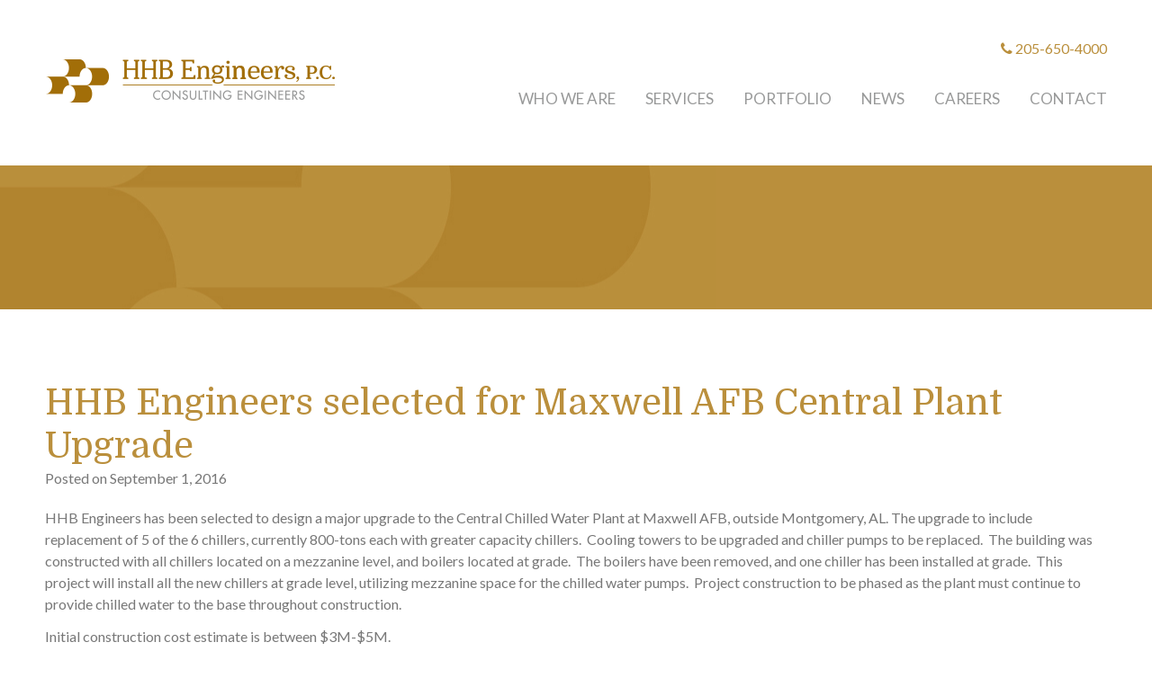

--- FILE ---
content_type: text/html; charset=UTF-8
request_url: https://hhbeng.com/hhb-engineers-selected-for-maxwell-afb-central-plant-upgrade/
body_size: 13618
content:
<!DOCTYPE html>
<html lang="en-US">
<head>
<meta charset="UTF-8">
<meta name="viewport" content="width=device-width, initial-scale=1">
<link rel="profile" href="http://gmpg.org/xfn/11">
<link rel="pingback" href="https://hhbeng.com/xmlrpc.php">

<meta name='robots' content='index, follow, max-image-preview:large, max-snippet:-1, max-video-preview:-1' />

	<!-- This site is optimized with the Yoast SEO plugin v22.3 - https://yoast.com/wordpress/plugins/seo/ -->
	<title>HHB Engineers selected for Maxwell AFB Central Plant Upgrade - HHB Engineers P.C.</title>
	<link rel="canonical" href="https://hhbeng.com/hhb-engineers-selected-for-maxwell-afb-central-plant-upgrade/" />
	<meta property="og:locale" content="en_US" />
	<meta property="og:type" content="article" />
	<meta property="og:title" content="HHB Engineers selected for Maxwell AFB Central Plant Upgrade - HHB Engineers P.C." />
	<meta property="og:description" content="HHB Engineers has been selected to design a major upgrade to the Central Chilled Water Plant at Maxwell AFB, outside Montgomery, AL. The upgrade to include replacement of 5 of the 6 chillers, currently 800-tons each with greater capacity chillers.  Cooling towers to be upgraded and chiller pumps to be replaced.  The building was constructed Read More" />
	<meta property="og:url" content="https://hhbeng.com/hhb-engineers-selected-for-maxwell-afb-central-plant-upgrade/" />
	<meta property="og:site_name" content="HHB Engineers P.C." />
	<meta property="article:published_time" content="2016-09-01T22:44:15+00:00" />
	<meta property="article:modified_time" content="2017-03-02T00:00:24+00:00" />
	<meta name="author" content="infomedia" />
	<meta name="twitter:card" content="summary_large_image" />
	<meta name="twitter:label1" content="Written by" />
	<meta name="twitter:data1" content="infomedia" />
	<meta name="twitter:label2" content="Est. reading time" />
	<meta name="twitter:data2" content="3 minutes" />
	<script type="application/ld+json" class="yoast-schema-graph">{"@context":"https://schema.org","@graph":[{"@type":"WebPage","@id":"https://hhbeng.com/hhb-engineers-selected-for-maxwell-afb-central-plant-upgrade/","url":"https://hhbeng.com/hhb-engineers-selected-for-maxwell-afb-central-plant-upgrade/","name":"HHB Engineers selected for Maxwell AFB Central Plant Upgrade - HHB Engineers P.C.","isPartOf":{"@id":"https://hhbeng.com/#website"},"datePublished":"2016-09-01T22:44:15+00:00","dateModified":"2017-03-02T00:00:24+00:00","author":{"@id":"https://hhbeng.com/#/schema/person/91c2451bbab49f2993ddfe407a5e3a42"},"breadcrumb":{"@id":"https://hhbeng.com/hhb-engineers-selected-for-maxwell-afb-central-plant-upgrade/#breadcrumb"},"inLanguage":"en-US","potentialAction":[{"@type":"ReadAction","target":["https://hhbeng.com/hhb-engineers-selected-for-maxwell-afb-central-plant-upgrade/"]}]},{"@type":"BreadcrumbList","@id":"https://hhbeng.com/hhb-engineers-selected-for-maxwell-afb-central-plant-upgrade/#breadcrumb","itemListElement":[{"@type":"ListItem","position":1,"name":"Home","item":"https://hhbeng.com/"},{"@type":"ListItem","position":2,"name":"HHB Engineers selected for Maxwell AFB Central Plant Upgrade"}]},{"@type":"WebSite","@id":"https://hhbeng.com/#website","url":"https://hhbeng.com/","name":"HHB Engineers P.C.","description":"","potentialAction":[{"@type":"SearchAction","target":{"@type":"EntryPoint","urlTemplate":"https://hhbeng.com/?s={search_term_string}"},"query-input":"required name=search_term_string"}],"inLanguage":"en-US"},{"@type":"Person","@id":"https://hhbeng.com/#/schema/person/91c2451bbab49f2993ddfe407a5e3a42","name":"infomedia","url":"https://hhbeng.com/author/infomedia/"}]}</script>
	<!-- / Yoast SEO plugin. -->


<link rel='dns-prefetch' href='//use.fontawesome.com' />
<link rel='dns-prefetch' href='//fonts.googleapis.com' />
<link rel="alternate" type="application/rss+xml" title="HHB Engineers P.C. &raquo; Feed" href="https://hhbeng.com/feed/" />
<link rel="alternate" type="application/rss+xml" title="HHB Engineers P.C. &raquo; Comments Feed" href="https://hhbeng.com/comments/feed/" />
<link rel="alternate" type="application/rss+xml" title="HHB Engineers P.C. &raquo; HHB Engineers selected for Maxwell AFB Central Plant Upgrade Comments Feed" href="https://hhbeng.com/hhb-engineers-selected-for-maxwell-afb-central-plant-upgrade/feed/" />
		<!-- This site uses the Google Analytics by MonsterInsights plugin v8.25.0 - Using Analytics tracking - https://www.monsterinsights.com/ -->
							<script src="//www.googletagmanager.com/gtag/js?id=G-H4P3WX59YQ"  data-cfasync="false" data-wpfc-render="false" type="text/javascript" async></script>
			<script data-cfasync="false" data-wpfc-render="false" type="text/javascript">
				var mi_version = '8.25.0';
				var mi_track_user = true;
				var mi_no_track_reason = '';
								var MonsterInsightsDefaultLocations = {"page_location":"https:\/\/hhbeng.com\/hhb-engineers-selected-for-maxwell-afb-central-plant-upgrade\/"};
				if ( typeof MonsterInsightsPrivacyGuardFilter === 'function' ) {
					var MonsterInsightsLocations = (typeof MonsterInsightsExcludeQuery === 'object') ? MonsterInsightsPrivacyGuardFilter( MonsterInsightsExcludeQuery ) : MonsterInsightsPrivacyGuardFilter( MonsterInsightsDefaultLocations );
				} else {
					var MonsterInsightsLocations = (typeof MonsterInsightsExcludeQuery === 'object') ? MonsterInsightsExcludeQuery : MonsterInsightsDefaultLocations;
				}

								var disableStrs = [
										'ga-disable-G-H4P3WX59YQ',
									];

				/* Function to detect opted out users */
				function __gtagTrackerIsOptedOut() {
					for (var index = 0; index < disableStrs.length; index++) {
						if (document.cookie.indexOf(disableStrs[index] + '=true') > -1) {
							return true;
						}
					}

					return false;
				}

				/* Disable tracking if the opt-out cookie exists. */
				if (__gtagTrackerIsOptedOut()) {
					for (var index = 0; index < disableStrs.length; index++) {
						window[disableStrs[index]] = true;
					}
				}

				/* Opt-out function */
				function __gtagTrackerOptout() {
					for (var index = 0; index < disableStrs.length; index++) {
						document.cookie = disableStrs[index] + '=true; expires=Thu, 31 Dec 2099 23:59:59 UTC; path=/';
						window[disableStrs[index]] = true;
					}
				}

				if ('undefined' === typeof gaOptout) {
					function gaOptout() {
						__gtagTrackerOptout();
					}
				}
								window.dataLayer = window.dataLayer || [];

				window.MonsterInsightsDualTracker = {
					helpers: {},
					trackers: {},
				};
				if (mi_track_user) {
					function __gtagDataLayer() {
						dataLayer.push(arguments);
					}

					function __gtagTracker(type, name, parameters) {
						if (!parameters) {
							parameters = {};
						}

						if (parameters.send_to) {
							__gtagDataLayer.apply(null, arguments);
							return;
						}

						if (type === 'event') {
														parameters.send_to = monsterinsights_frontend.v4_id;
							var hookName = name;
							if (typeof parameters['event_category'] !== 'undefined') {
								hookName = parameters['event_category'] + ':' + name;
							}

							if (typeof MonsterInsightsDualTracker.trackers[hookName] !== 'undefined') {
								MonsterInsightsDualTracker.trackers[hookName](parameters);
							} else {
								__gtagDataLayer('event', name, parameters);
							}
							
						} else {
							__gtagDataLayer.apply(null, arguments);
						}
					}

					__gtagTracker('js', new Date());
					__gtagTracker('set', {
						'developer_id.dZGIzZG': true,
											});
					if ( MonsterInsightsLocations.page_location ) {
						__gtagTracker('set', MonsterInsightsLocations);
					}
										__gtagTracker('config', 'G-H4P3WX59YQ', {"forceSSL":"true"} );
															window.gtag = __gtagTracker;										(function () {
						/* https://developers.google.com/analytics/devguides/collection/analyticsjs/ */
						/* ga and __gaTracker compatibility shim. */
						var noopfn = function () {
							return null;
						};
						var newtracker = function () {
							return new Tracker();
						};
						var Tracker = function () {
							return null;
						};
						var p = Tracker.prototype;
						p.get = noopfn;
						p.set = noopfn;
						p.send = function () {
							var args = Array.prototype.slice.call(arguments);
							args.unshift('send');
							__gaTracker.apply(null, args);
						};
						var __gaTracker = function () {
							var len = arguments.length;
							if (len === 0) {
								return;
							}
							var f = arguments[len - 1];
							if (typeof f !== 'object' || f === null || typeof f.hitCallback !== 'function') {
								if ('send' === arguments[0]) {
									var hitConverted, hitObject = false, action;
									if ('event' === arguments[1]) {
										if ('undefined' !== typeof arguments[3]) {
											hitObject = {
												'eventAction': arguments[3],
												'eventCategory': arguments[2],
												'eventLabel': arguments[4],
												'value': arguments[5] ? arguments[5] : 1,
											}
										}
									}
									if ('pageview' === arguments[1]) {
										if ('undefined' !== typeof arguments[2]) {
											hitObject = {
												'eventAction': 'page_view',
												'page_path': arguments[2],
											}
										}
									}
									if (typeof arguments[2] === 'object') {
										hitObject = arguments[2];
									}
									if (typeof arguments[5] === 'object') {
										Object.assign(hitObject, arguments[5]);
									}
									if ('undefined' !== typeof arguments[1].hitType) {
										hitObject = arguments[1];
										if ('pageview' === hitObject.hitType) {
											hitObject.eventAction = 'page_view';
										}
									}
									if (hitObject) {
										action = 'timing' === arguments[1].hitType ? 'timing_complete' : hitObject.eventAction;
										hitConverted = mapArgs(hitObject);
										__gtagTracker('event', action, hitConverted);
									}
								}
								return;
							}

							function mapArgs(args) {
								var arg, hit = {};
								var gaMap = {
									'eventCategory': 'event_category',
									'eventAction': 'event_action',
									'eventLabel': 'event_label',
									'eventValue': 'event_value',
									'nonInteraction': 'non_interaction',
									'timingCategory': 'event_category',
									'timingVar': 'name',
									'timingValue': 'value',
									'timingLabel': 'event_label',
									'page': 'page_path',
									'location': 'page_location',
									'title': 'page_title',
									'referrer' : 'page_referrer',
								};
								for (arg in args) {
																		if (!(!args.hasOwnProperty(arg) || !gaMap.hasOwnProperty(arg))) {
										hit[gaMap[arg]] = args[arg];
									} else {
										hit[arg] = args[arg];
									}
								}
								return hit;
							}

							try {
								f.hitCallback();
							} catch (ex) {
							}
						};
						__gaTracker.create = newtracker;
						__gaTracker.getByName = newtracker;
						__gaTracker.getAll = function () {
							return [];
						};
						__gaTracker.remove = noopfn;
						__gaTracker.loaded = true;
						window['__gaTracker'] = __gaTracker;
					})();
									} else {
										console.log("");
					(function () {
						function __gtagTracker() {
							return null;
						}

						window['__gtagTracker'] = __gtagTracker;
						window['gtag'] = __gtagTracker;
					})();
									}
			</script>
				<!-- / Google Analytics by MonsterInsights -->
		<link rel='stylesheet' id='wp-block-library-css' href='https://hhbeng.com/wp-includes/css/dist/block-library/style.min.css?ver=d0db7d81f95d254729f714a02c91f88c' type='text/css' media='all' />
<style id='classic-theme-styles-inline-css' type='text/css'>
/*! This file is auto-generated */
.wp-block-button__link{color:#fff;background-color:#32373c;border-radius:9999px;box-shadow:none;text-decoration:none;padding:calc(.667em + 2px) calc(1.333em + 2px);font-size:1.125em}.wp-block-file__button{background:#32373c;color:#fff;text-decoration:none}
</style>
<style id='global-styles-inline-css' type='text/css'>
body{--wp--preset--color--black: #000000;--wp--preset--color--cyan-bluish-gray: #abb8c3;--wp--preset--color--white: #ffffff;--wp--preset--color--pale-pink: #f78da7;--wp--preset--color--vivid-red: #cf2e2e;--wp--preset--color--luminous-vivid-orange: #ff6900;--wp--preset--color--luminous-vivid-amber: #fcb900;--wp--preset--color--light-green-cyan: #7bdcb5;--wp--preset--color--vivid-green-cyan: #00d084;--wp--preset--color--pale-cyan-blue: #8ed1fc;--wp--preset--color--vivid-cyan-blue: #0693e3;--wp--preset--color--vivid-purple: #9b51e0;--wp--preset--gradient--vivid-cyan-blue-to-vivid-purple: linear-gradient(135deg,rgba(6,147,227,1) 0%,rgb(155,81,224) 100%);--wp--preset--gradient--light-green-cyan-to-vivid-green-cyan: linear-gradient(135deg,rgb(122,220,180) 0%,rgb(0,208,130) 100%);--wp--preset--gradient--luminous-vivid-amber-to-luminous-vivid-orange: linear-gradient(135deg,rgba(252,185,0,1) 0%,rgba(255,105,0,1) 100%);--wp--preset--gradient--luminous-vivid-orange-to-vivid-red: linear-gradient(135deg,rgba(255,105,0,1) 0%,rgb(207,46,46) 100%);--wp--preset--gradient--very-light-gray-to-cyan-bluish-gray: linear-gradient(135deg,rgb(238,238,238) 0%,rgb(169,184,195) 100%);--wp--preset--gradient--cool-to-warm-spectrum: linear-gradient(135deg,rgb(74,234,220) 0%,rgb(151,120,209) 20%,rgb(207,42,186) 40%,rgb(238,44,130) 60%,rgb(251,105,98) 80%,rgb(254,248,76) 100%);--wp--preset--gradient--blush-light-purple: linear-gradient(135deg,rgb(255,206,236) 0%,rgb(152,150,240) 100%);--wp--preset--gradient--blush-bordeaux: linear-gradient(135deg,rgb(254,205,165) 0%,rgb(254,45,45) 50%,rgb(107,0,62) 100%);--wp--preset--gradient--luminous-dusk: linear-gradient(135deg,rgb(255,203,112) 0%,rgb(199,81,192) 50%,rgb(65,88,208) 100%);--wp--preset--gradient--pale-ocean: linear-gradient(135deg,rgb(255,245,203) 0%,rgb(182,227,212) 50%,rgb(51,167,181) 100%);--wp--preset--gradient--electric-grass: linear-gradient(135deg,rgb(202,248,128) 0%,rgb(113,206,126) 100%);--wp--preset--gradient--midnight: linear-gradient(135deg,rgb(2,3,129) 0%,rgb(40,116,252) 100%);--wp--preset--font-size--small: 13px;--wp--preset--font-size--medium: 20px;--wp--preset--font-size--large: 36px;--wp--preset--font-size--x-large: 42px;--wp--preset--spacing--20: 0.44rem;--wp--preset--spacing--30: 0.67rem;--wp--preset--spacing--40: 1rem;--wp--preset--spacing--50: 1.5rem;--wp--preset--spacing--60: 2.25rem;--wp--preset--spacing--70: 3.38rem;--wp--preset--spacing--80: 5.06rem;--wp--preset--shadow--natural: 6px 6px 9px rgba(0, 0, 0, 0.2);--wp--preset--shadow--deep: 12px 12px 50px rgba(0, 0, 0, 0.4);--wp--preset--shadow--sharp: 6px 6px 0px rgba(0, 0, 0, 0.2);--wp--preset--shadow--outlined: 6px 6px 0px -3px rgba(255, 255, 255, 1), 6px 6px rgba(0, 0, 0, 1);--wp--preset--shadow--crisp: 6px 6px 0px rgba(0, 0, 0, 1);}:where(.is-layout-flex){gap: 0.5em;}:where(.is-layout-grid){gap: 0.5em;}body .is-layout-flow > .alignleft{float: left;margin-inline-start: 0;margin-inline-end: 2em;}body .is-layout-flow > .alignright{float: right;margin-inline-start: 2em;margin-inline-end: 0;}body .is-layout-flow > .aligncenter{margin-left: auto !important;margin-right: auto !important;}body .is-layout-constrained > .alignleft{float: left;margin-inline-start: 0;margin-inline-end: 2em;}body .is-layout-constrained > .alignright{float: right;margin-inline-start: 2em;margin-inline-end: 0;}body .is-layout-constrained > .aligncenter{margin-left: auto !important;margin-right: auto !important;}body .is-layout-constrained > :where(:not(.alignleft):not(.alignright):not(.alignfull)){max-width: var(--wp--style--global--content-size);margin-left: auto !important;margin-right: auto !important;}body .is-layout-constrained > .alignwide{max-width: var(--wp--style--global--wide-size);}body .is-layout-flex{display: flex;}body .is-layout-flex{flex-wrap: wrap;align-items: center;}body .is-layout-flex > *{margin: 0;}body .is-layout-grid{display: grid;}body .is-layout-grid > *{margin: 0;}:where(.wp-block-columns.is-layout-flex){gap: 2em;}:where(.wp-block-columns.is-layout-grid){gap: 2em;}:where(.wp-block-post-template.is-layout-flex){gap: 1.25em;}:where(.wp-block-post-template.is-layout-grid){gap: 1.25em;}.has-black-color{color: var(--wp--preset--color--black) !important;}.has-cyan-bluish-gray-color{color: var(--wp--preset--color--cyan-bluish-gray) !important;}.has-white-color{color: var(--wp--preset--color--white) !important;}.has-pale-pink-color{color: var(--wp--preset--color--pale-pink) !important;}.has-vivid-red-color{color: var(--wp--preset--color--vivid-red) !important;}.has-luminous-vivid-orange-color{color: var(--wp--preset--color--luminous-vivid-orange) !important;}.has-luminous-vivid-amber-color{color: var(--wp--preset--color--luminous-vivid-amber) !important;}.has-light-green-cyan-color{color: var(--wp--preset--color--light-green-cyan) !important;}.has-vivid-green-cyan-color{color: var(--wp--preset--color--vivid-green-cyan) !important;}.has-pale-cyan-blue-color{color: var(--wp--preset--color--pale-cyan-blue) !important;}.has-vivid-cyan-blue-color{color: var(--wp--preset--color--vivid-cyan-blue) !important;}.has-vivid-purple-color{color: var(--wp--preset--color--vivid-purple) !important;}.has-black-background-color{background-color: var(--wp--preset--color--black) !important;}.has-cyan-bluish-gray-background-color{background-color: var(--wp--preset--color--cyan-bluish-gray) !important;}.has-white-background-color{background-color: var(--wp--preset--color--white) !important;}.has-pale-pink-background-color{background-color: var(--wp--preset--color--pale-pink) !important;}.has-vivid-red-background-color{background-color: var(--wp--preset--color--vivid-red) !important;}.has-luminous-vivid-orange-background-color{background-color: var(--wp--preset--color--luminous-vivid-orange) !important;}.has-luminous-vivid-amber-background-color{background-color: var(--wp--preset--color--luminous-vivid-amber) !important;}.has-light-green-cyan-background-color{background-color: var(--wp--preset--color--light-green-cyan) !important;}.has-vivid-green-cyan-background-color{background-color: var(--wp--preset--color--vivid-green-cyan) !important;}.has-pale-cyan-blue-background-color{background-color: var(--wp--preset--color--pale-cyan-blue) !important;}.has-vivid-cyan-blue-background-color{background-color: var(--wp--preset--color--vivid-cyan-blue) !important;}.has-vivid-purple-background-color{background-color: var(--wp--preset--color--vivid-purple) !important;}.has-black-border-color{border-color: var(--wp--preset--color--black) !important;}.has-cyan-bluish-gray-border-color{border-color: var(--wp--preset--color--cyan-bluish-gray) !important;}.has-white-border-color{border-color: var(--wp--preset--color--white) !important;}.has-pale-pink-border-color{border-color: var(--wp--preset--color--pale-pink) !important;}.has-vivid-red-border-color{border-color: var(--wp--preset--color--vivid-red) !important;}.has-luminous-vivid-orange-border-color{border-color: var(--wp--preset--color--luminous-vivid-orange) !important;}.has-luminous-vivid-amber-border-color{border-color: var(--wp--preset--color--luminous-vivid-amber) !important;}.has-light-green-cyan-border-color{border-color: var(--wp--preset--color--light-green-cyan) !important;}.has-vivid-green-cyan-border-color{border-color: var(--wp--preset--color--vivid-green-cyan) !important;}.has-pale-cyan-blue-border-color{border-color: var(--wp--preset--color--pale-cyan-blue) !important;}.has-vivid-cyan-blue-border-color{border-color: var(--wp--preset--color--vivid-cyan-blue) !important;}.has-vivid-purple-border-color{border-color: var(--wp--preset--color--vivid-purple) !important;}.has-vivid-cyan-blue-to-vivid-purple-gradient-background{background: var(--wp--preset--gradient--vivid-cyan-blue-to-vivid-purple) !important;}.has-light-green-cyan-to-vivid-green-cyan-gradient-background{background: var(--wp--preset--gradient--light-green-cyan-to-vivid-green-cyan) !important;}.has-luminous-vivid-amber-to-luminous-vivid-orange-gradient-background{background: var(--wp--preset--gradient--luminous-vivid-amber-to-luminous-vivid-orange) !important;}.has-luminous-vivid-orange-to-vivid-red-gradient-background{background: var(--wp--preset--gradient--luminous-vivid-orange-to-vivid-red) !important;}.has-very-light-gray-to-cyan-bluish-gray-gradient-background{background: var(--wp--preset--gradient--very-light-gray-to-cyan-bluish-gray) !important;}.has-cool-to-warm-spectrum-gradient-background{background: var(--wp--preset--gradient--cool-to-warm-spectrum) !important;}.has-blush-light-purple-gradient-background{background: var(--wp--preset--gradient--blush-light-purple) !important;}.has-blush-bordeaux-gradient-background{background: var(--wp--preset--gradient--blush-bordeaux) !important;}.has-luminous-dusk-gradient-background{background: var(--wp--preset--gradient--luminous-dusk) !important;}.has-pale-ocean-gradient-background{background: var(--wp--preset--gradient--pale-ocean) !important;}.has-electric-grass-gradient-background{background: var(--wp--preset--gradient--electric-grass) !important;}.has-midnight-gradient-background{background: var(--wp--preset--gradient--midnight) !important;}.has-small-font-size{font-size: var(--wp--preset--font-size--small) !important;}.has-medium-font-size{font-size: var(--wp--preset--font-size--medium) !important;}.has-large-font-size{font-size: var(--wp--preset--font-size--large) !important;}.has-x-large-font-size{font-size: var(--wp--preset--font-size--x-large) !important;}
.wp-block-navigation a:where(:not(.wp-element-button)){color: inherit;}
:where(.wp-block-post-template.is-layout-flex){gap: 1.25em;}:where(.wp-block-post-template.is-layout-grid){gap: 1.25em;}
:where(.wp-block-columns.is-layout-flex){gap: 2em;}:where(.wp-block-columns.is-layout-grid){gap: 2em;}
.wp-block-pullquote{font-size: 1.5em;line-height: 1.6;}
</style>
<link rel='stylesheet' id='frontend-styles-css' href='https://hhbeng.com/wp-content/plugins/infomedia-dashboard/assets/css/frontend.css?ver=1619197611' type='text/css' media='all' />
<style id='responsive-menu-inline-css' type='text/css'>
/** This file is major component of this plugin so please don't try to edit here. */
#rmp_menu_trigger-1378 {
  width: 55px;
  height: 55px;
  position: fixed;
  top: 15px;
  border-radius: 5px;
  display: none;
  text-decoration: none;
  right: 5%;
  background: #000;
  transition: transform 0.5s, background-color 0.5s;
}
#rmp_menu_trigger-1378:hover, #rmp_menu_trigger-1378:focus {
  background: #000;
  text-decoration: unset;
}
#rmp_menu_trigger-1378.is-active {
  background: #000;
}
#rmp_menu_trigger-1378 .rmp-trigger-box {
  width: 25px;
  color: #fff;
}
#rmp_menu_trigger-1378 .rmp-trigger-icon-active, #rmp_menu_trigger-1378 .rmp-trigger-text-open {
  display: none;
}
#rmp_menu_trigger-1378.is-active .rmp-trigger-icon-active, #rmp_menu_trigger-1378.is-active .rmp-trigger-text-open {
  display: inline;
}
#rmp_menu_trigger-1378.is-active .rmp-trigger-icon-inactive, #rmp_menu_trigger-1378.is-active .rmp-trigger-text {
  display: none;
}
#rmp_menu_trigger-1378 .rmp-trigger-label {
  color: #fff;
  pointer-events: none;
  line-height: 13px;
  font-family: inherit;
  font-size: 14px;
  display: inline;
  text-transform: inherit;
}
#rmp_menu_trigger-1378 .rmp-trigger-label.rmp-trigger-label-top {
  display: block;
  margin-bottom: 12px;
}
#rmp_menu_trigger-1378 .rmp-trigger-label.rmp-trigger-label-bottom {
  display: block;
  margin-top: 12px;
}
#rmp_menu_trigger-1378 .responsive-menu-pro-inner {
  display: block;
}
#rmp_menu_trigger-1378 .responsive-menu-pro-inner, #rmp_menu_trigger-1378 .responsive-menu-pro-inner::before, #rmp_menu_trigger-1378 .responsive-menu-pro-inner::after {
  width: 25px;
  height: 3px;
  background-color: #fff;
  border-radius: 4px;
  position: absolute;
}
#rmp_menu_trigger-1378.is-active .responsive-menu-pro-inner, #rmp_menu_trigger-1378.is-active .responsive-menu-pro-inner::before, #rmp_menu_trigger-1378.is-active .responsive-menu-pro-inner::after {
  background-color: #fff;
}
#rmp_menu_trigger-1378:hover .responsive-menu-pro-inner, #rmp_menu_trigger-1378:hover .responsive-menu-pro-inner::before, #rmp_menu_trigger-1378:hover .responsive-menu-pro-inner::after {
  background-color: #fff;
}
#rmp_menu_trigger-1378 .responsive-menu-pro-inner::before {
  top: 10px;
}
#rmp_menu_trigger-1378 .responsive-menu-pro-inner::after {
  bottom: 10px;
}
#rmp_menu_trigger-1378.is-active .responsive-menu-pro-inner::after {
  bottom: 0;
}
/* Hamburger menu styling */
@media screen and (max-width: 900px) {
  /** Menu Title Style */
  /** Menu Additional Content Style */
  .menu-main-menu-container {
    display: none !important;
  }
  #rmp_menu_trigger-1378 {
    display: block;
  }
  #rmp-container-1378 {
    position: fixed;
    top: 0;
    margin: 0;
    transition: transform 0.5s;
    overflow: auto;
    display: block;
    width: 100%;
    background-color: #212121;
    background-image: url("");
    height: 100%;
    right: 0;
    padding-top: 0px;
    padding-left: 0px;
    padding-bottom: 0px;
    padding-right: 0px;
  }
  #rmp-menu-wrap-1378 {
    padding-top: 0px;
    padding-left: 0px;
    padding-bottom: 0px;
    padding-right: 0px;
    background-color: #212121;
  }
  #rmp-menu-wrap-1378 .rmp-menu, #rmp-menu-wrap-1378 .rmp-submenu {
    width: 100%;
    box-sizing: border-box;
    margin: 0;
    padding: 0;
  }
  #rmp-menu-wrap-1378 .rmp-submenu-depth-1 .rmp-menu-item-link {
    padding-left: 10%;
  }
  #rmp-menu-wrap-1378 .rmp-submenu-depth-2 .rmp-menu-item-link {
    padding-left: 15%;
  }
  #rmp-menu-wrap-1378 .rmp-submenu-depth-3 .rmp-menu-item-link {
    padding-left: 20%;
  }
  #rmp-menu-wrap-1378 .rmp-submenu-depth-4 .rmp-menu-item-link {
    padding-left: 25%;
  }
  #rmp-menu-wrap-1378 .rmp-submenu.rmp-submenu-open {
    display: block;
  }
  #rmp-menu-wrap-1378 .rmp-menu-item {
    width: 100%;
    list-style: none;
    margin: 0;
  }
  #rmp-menu-wrap-1378 .rmp-menu-item-link {
    height: 40px;
    line-height: 40px;
    font-size: 18px;
    border-bottom: 1px solid #212121;
    font-family: inherit;
    color: #fff;
    text-align: left;
    background-color: #212121;
    font-weight: normal;
    letter-spacing: 0px;
    display: block;
    box-sizing: border-box;
    width: 100%;
    text-decoration: none;
    position: relative;
    overflow: hidden;
    transition: background-color 0.5s, border-color 0.5s, 0.5s;
    padding: 0 5%;
    padding-right: 50px;
  }
  #rmp-menu-wrap-1378 .rmp-menu-item-link:after, #rmp-menu-wrap-1378 .rmp-menu-item-link:before {
    display: none;
  }
  #rmp-menu-wrap-1378 .rmp-menu-item-link:hover, #rmp-menu-wrap-1378 .rmp-menu-item-link:focus {
    color: #fff;
    border-color: #212121;
    background-color: #3f3f3f;
  }
  #rmp-menu-wrap-1378 .rmp-menu-item-link:focus {
    outline: none;
    border-color: unset;
    box-shadow: unset;
  }
  #rmp-menu-wrap-1378 .rmp-menu-item-link .rmp-font-icon {
    height: 40px;
    line-height: 40px;
    margin-right: 10px;
    font-size: 18px;
  }
  #rmp-menu-wrap-1378 .rmp-menu-current-item .rmp-menu-item-link {
    color: #fff;
    border-color: #212121;
    background-color: #212121;
  }
  #rmp-menu-wrap-1378 .rmp-menu-current-item .rmp-menu-item-link:hover, #rmp-menu-wrap-1378 .rmp-menu-current-item .rmp-menu-item-link:focus {
    color: #fff;
    border-color: #3f3f3f;
    background-color: #3f3f3f;
  }
  #rmp-menu-wrap-1378 .rmp-menu-subarrow {
    position: absolute;
    top: 0;
    bottom: 0;
    text-align: center;
    overflow: hidden;
    background-size: cover;
    overflow: hidden;
    right: 0;
    border-left-style: solid;
    border-left-color: #212121;
    border-left-width: 1px;
    height: 40px;
    width: 40px;
    color: #fff;
    background-color: #212121;
  }
  #rmp-menu-wrap-1378 .rmp-menu-subarrow:hover {
    color: #fff;
    border-color: #3f3f3f;
    background-color: #3f3f3f;
  }
  #rmp-menu-wrap-1378 .rmp-menu-subarrow .rmp-font-icon {
    margin-right: unset;
  }
  #rmp-menu-wrap-1378 .rmp-menu-subarrow * {
    vertical-align: middle;
    line-height: 40px;
  }
  #rmp-menu-wrap-1378 .rmp-menu-subarrow-active {
    display: block;
    background-size: cover;
    color: #fff;
    border-color: #212121;
    background-color: #212121;
  }
  #rmp-menu-wrap-1378 .rmp-menu-subarrow-active:hover {
    color: #fff;
    border-color: #3f3f3f;
    background-color: #3f3f3f;
  }
  #rmp-menu-wrap-1378 .rmp-submenu {
    display: none;
  }
  #rmp-menu-wrap-1378 .rmp-submenu .rmp-menu-item-link {
    height: 40px;
    line-height: 40px;
    letter-spacing: 0px;
    font-size: 18px;
    border-bottom: 1px solid #212121;
    font-family: inherit;
    font-weight: normal;
    color: #fff;
    text-align: left;
    background-color: #212121;
  }
  #rmp-menu-wrap-1378 .rmp-submenu .rmp-menu-item-link:hover, #rmp-menu-wrap-1378 .rmp-submenu .rmp-menu-item-link:focus {
    color: #fff;
    border-color: #212121;
    background-color: #3f3f3f;
  }
  #rmp-menu-wrap-1378 .rmp-submenu .rmp-menu-current-item .rmp-menu-item-link {
    color: #fff;
    border-color: #212121;
    background-color: #212121;
  }
  #rmp-menu-wrap-1378 .rmp-submenu .rmp-menu-current-item .rmp-menu-item-link:hover, #rmp-menu-wrap-1378 .rmp-submenu .rmp-menu-current-item .rmp-menu-item-link:focus {
    color: #fff;
    border-color: #3f3f3f;
    background-color: #3f3f3f;
  }
  #rmp-menu-wrap-1378 .rmp-submenu .rmp-menu-subarrow {
    right: 0;
    border-right: unset;
    border-left-style: solid;
    border-left-color: #212121;
    border-left-width: 1px;
    height: 40px;
    line-height: 40px;
    width: 40px;
    color: #fff;
    background-color: #212121;
  }
  #rmp-menu-wrap-1378 .rmp-submenu .rmp-menu-subarrow:hover {
    color: #fff;
    border-color: #3f3f3f;
    background-color: #3f3f3f;
  }
  #rmp-menu-wrap-1378 .rmp-submenu .rmp-menu-subarrow-active {
    color: #fff;
    border-color: #212121;
    background-color: #212121;
  }
  #rmp-menu-wrap-1378 .rmp-submenu .rmp-menu-subarrow-active:hover {
    color: #fff;
    border-color: #3f3f3f;
    background-color: #3f3f3f;
  }
  #rmp-menu-wrap-1378 .rmp-menu-item-description {
    margin: 0;
    padding: 5px 5%;
    opacity: 0.8;
    color: #fff;
  }
  #rmp-search-box-1378 {
    display: block;
    padding-top: 0px;
    padding-left: 5%;
    padding-bottom: 0px;
    padding-right: 5%;
  }
  #rmp-search-box-1378 .rmp-search-form {
    margin: 0;
  }
  #rmp-search-box-1378 .rmp-search-box {
    background: #fff;
    border: 1px solid #dadada;
    color: #333;
    width: 100%;
    padding: 0 5%;
    border-radius: 30px;
    height: 45px;
    -webkit-appearance: none;
  }
  #rmp-search-box-1378 .rmp-search-box::placeholder {
    color: #C7C7CD;
  }
  #rmp-search-box-1378 .rmp-search-box:focus {
    background-color: #fff;
    outline: 2px solid #dadada;
    color: #333;
  }
  #rmp-menu-title-1378 {
    background-color: #212121;
    color: #fff;
    text-align: left;
    font-size: 13px;
    padding-top: 10%;
    padding-left: 5%;
    padding-bottom: 0%;
    padding-right: 5%;
    font-weight: 400;
    transition: background-color 0.5s, border-color 0.5s, color 0.5s;
  }
  #rmp-menu-title-1378:hover {
    background-color: #212121;
    color: #fff;
  }
  #rmp-menu-title-1378 > .rmp-menu-title-link {
    color: #fff;
    width: 100%;
    background-color: unset;
    text-decoration: none;
  }
  #rmp-menu-title-1378 > .rmp-menu-title-link:hover {
    color: #fff;
  }
  #rmp-menu-title-1378 .rmp-font-icon {
    font-size: 13px;
  }
  #rmp-menu-additional-content-1378 {
    padding-top: 0px;
    padding-left: 5%;
    padding-bottom: 0px;
    padding-right: 5%;
    color: #fff;
    text-align: center;
    font-size: 16px;
  }
}
/**
This file contents common styling of menus.
*/
.rmp-container {
  display: none;
  visibility: visible;
  padding: 0px 0px 0px 0px;
  z-index: 99998;
  transition: all 0.3s;
  /** Scrolling bar in menu setting box **/
}
.rmp-container.rmp-fade-top, .rmp-container.rmp-fade-left, .rmp-container.rmp-fade-right, .rmp-container.rmp-fade-bottom {
  display: none;
}
.rmp-container.rmp-slide-left, .rmp-container.rmp-push-left {
  transform: translateX(-100%);
  -ms-transform: translateX(-100%);
  -webkit-transform: translateX(-100%);
  -moz-transform: translateX(-100%);
}
.rmp-container.rmp-slide-left.rmp-menu-open, .rmp-container.rmp-push-left.rmp-menu-open {
  transform: translateX(0);
  -ms-transform: translateX(0);
  -webkit-transform: translateX(0);
  -moz-transform: translateX(0);
}
.rmp-container.rmp-slide-right, .rmp-container.rmp-push-right {
  transform: translateX(100%);
  -ms-transform: translateX(100%);
  -webkit-transform: translateX(100%);
  -moz-transform: translateX(100%);
}
.rmp-container.rmp-slide-right.rmp-menu-open, .rmp-container.rmp-push-right.rmp-menu-open {
  transform: translateX(0);
  -ms-transform: translateX(0);
  -webkit-transform: translateX(0);
  -moz-transform: translateX(0);
}
.rmp-container.rmp-slide-top, .rmp-container.rmp-push-top {
  transform: translateY(-100%);
  -ms-transform: translateY(-100%);
  -webkit-transform: translateY(-100%);
  -moz-transform: translateY(-100%);
}
.rmp-container.rmp-slide-top.rmp-menu-open, .rmp-container.rmp-push-top.rmp-menu-open {
  transform: translateY(0);
  -ms-transform: translateY(0);
  -webkit-transform: translateY(0);
  -moz-transform: translateY(0);
}
.rmp-container.rmp-slide-bottom, .rmp-container.rmp-push-bottom {
  transform: translateY(100%);
  -ms-transform: translateY(100%);
  -webkit-transform: translateY(100%);
  -moz-transform: translateY(100%);
}
.rmp-container.rmp-slide-bottom.rmp-menu-open, .rmp-container.rmp-push-bottom.rmp-menu-open {
  transform: translateX(0);
  -ms-transform: translateX(0);
  -webkit-transform: translateX(0);
  -moz-transform: translateX(0);
}
.rmp-container::-webkit-scrollbar {
  width: 0px;
}
.rmp-container ::-webkit-scrollbar-track {
  box-shadow: inset 0 0 5px transparent;
}
.rmp-container ::-webkit-scrollbar-thumb {
  background: transparent;
}
.rmp-container ::-webkit-scrollbar-thumb:hover {
  background: transparent;
}
.rmp-container .rmp-menu-wrap .rmp-menu {
  transition: none;
  border-radius: 0;
  box-shadow: none;
  background: none;
  border: 0;
  bottom: auto;
  box-sizing: border-box;
  clip: auto;
  color: #666;
  display: block;
  float: none;
  font-family: inherit;
  font-size: 14px;
  height: auto;
  left: auto;
  line-height: 1.7;
  list-style-type: none;
  margin: 0;
  min-height: auto;
  max-height: none;
  opacity: 1;
  outline: none;
  overflow: visible;
  padding: 0;
  position: relative;
  pointer-events: auto;
  right: auto;
  text-align: left;
  text-decoration: none;
  text-indent: 0;
  text-transform: none;
  transform: none;
  top: auto;
  visibility: inherit;
  width: auto;
  word-wrap: break-word;
  white-space: normal;
}
.rmp-container .rmp-menu-additional-content {
  display: block;
  word-break: break-word;
}
.rmp-container .rmp-menu-title {
  display: flex;
  flex-direction: column;
}
.rmp-container .rmp-menu-title .rmp-menu-title-image {
  max-width: 100%;
  margin-bottom: 15px;
  display: block;
  margin: auto;
  margin-bottom: 15px;
}
button.rmp_menu_trigger {
  z-index: 999999;
  overflow: hidden;
  outline: none;
  border: 0;
  display: none;
  margin: 0;
  transition: transform 0.5s, background-color 0.5s;
  padding: 0;
}
button.rmp_menu_trigger .responsive-menu-pro-inner::before, button.rmp_menu_trigger .responsive-menu-pro-inner::after {
  content: "";
  display: block;
}
button.rmp_menu_trigger .responsive-menu-pro-inner::before {
  top: 10px;
}
button.rmp_menu_trigger .responsive-menu-pro-inner::after {
  bottom: 10px;
}
button.rmp_menu_trigger .rmp-trigger-box {
  width: 40px;
  display: inline-block;
  position: relative;
  pointer-events: none;
  vertical-align: super;
}
.admin-bar .rmp-container, .admin-bar .rmp_menu_trigger {
  margin-top: 32px !important;
}
@media screen and (max-width: 782px) {
  .admin-bar .rmp-container, .admin-bar .rmp_menu_trigger {
    margin-top: 46px !important;
  }
}
/*  Menu Trigger Boring Animation */
.rmp-menu-trigger-boring .responsive-menu-pro-inner {
  transition-property: none;
}
.rmp-menu-trigger-boring .responsive-menu-pro-inner::after, .rmp-menu-trigger-boring .responsive-menu-pro-inner::before {
  transition-property: none;
}
.rmp-menu-trigger-boring.is-active .responsive-menu-pro-inner {
  transform: rotate(45deg);
}
.rmp-menu-trigger-boring.is-active .responsive-menu-pro-inner:before {
  top: 0;
  opacity: 0;
}
.rmp-menu-trigger-boring.is-active .responsive-menu-pro-inner:after {
  bottom: 0;
  transform: rotate(-90deg);
}

</style>
<link rel='stylesheet' id='dashicons-css' href='https://hhbeng.com/wp-includes/css/dashicons.min.css?ver=d0db7d81f95d254729f714a02c91f88c' type='text/css' media='all' />
<link rel='stylesheet' id='kronos-style-css' href='https://hhbeng.com/wp-content/themes/kronos/assets/css/theme.css?ver=d0db7d81f95d254729f714a02c91f88c' type='text/css' media='all' />
<link rel='stylesheet' id='kronos-override-css' href='https://hhbeng.com/wp-content/themes/kronos/assets/css/custom.css?ver=1599620097' type='text/css' media='all' />
<link rel='stylesheet' id='unslider-css-css' href='https://hhbeng.com/wp-content/themes/kronos/assets/css/unslider.css?ver=d0db7d81f95d254729f714a02c91f88c' type='text/css' media='all' />
<link rel='stylesheet' id='unslider-dots-css' href='https://hhbeng.com/wp-content/themes/kronos/assets/css/unslider-dots.css?ver=d0db7d81f95d254729f714a02c91f88c' type='text/css' media='all' />
<link rel='stylesheet' id='google-font-css' href='https://fonts.googleapis.com/css?family=Domine%3A400%2C700%7CLato%3A300%2C400%2C400i%2C700&#038;ver=d0db7d81f95d254729f714a02c91f88c' type='text/css' media='all' />
<script type="text/javascript" src="https://hhbeng.com/wp-content/plugins/google-analytics-for-wordpress/assets/js/frontend-gtag.js?ver=8.25.0" id="monsterinsights-frontend-script-js"></script>
<script data-cfasync="false" data-wpfc-render="false" type="text/javascript" id='monsterinsights-frontend-script-js-extra'>/* <![CDATA[ */
var monsterinsights_frontend = {"js_events_tracking":"true","download_extensions":"doc,pdf,ppt,zip,xls,docx,pptx,xlsx","inbound_paths":"[]","home_url":"https:\/\/hhbeng.com","hash_tracking":"false","v4_id":"G-H4P3WX59YQ"};/* ]]> */
</script>
<script type="text/javascript" src="https://hhbeng.com/wp-includes/js/jquery/jquery.min.js?ver=3.7.1" id="jquery-core-js"></script>
<script type="text/javascript" src="https://hhbeng.com/wp-includes/js/jquery/jquery-migrate.min.js?ver=3.4.1" id="jquery-migrate-js"></script>
<script type="text/javascript" id="rmp_menu_scripts-js-extra">
/* <![CDATA[ */
var rmp_menu = {"ajaxURL":"https:\/\/hhbeng.com\/wp-admin\/admin-ajax.php","wp_nonce":"429616b058","menu":[{"menu_theme":null,"theme_type":"default","theme_location_menu":"","submenu_submenu_arrow_width":"40","submenu_submenu_arrow_width_unit":"px","submenu_submenu_arrow_height":"40","submenu_submenu_arrow_height_unit":"px","submenu_arrow_position":"right","submenu_sub_arrow_background_colour":"#212121","submenu_sub_arrow_background_hover_colour":"#3f3f3f","submenu_sub_arrow_background_colour_active":"#212121","submenu_sub_arrow_background_hover_colour_active":"#3f3f3f","submenu_sub_arrow_border_width":"1","submenu_sub_arrow_border_width_unit":"px","submenu_sub_arrow_border_colour":"#212121","submenu_sub_arrow_border_hover_colour":"#3f3f3f","submenu_sub_arrow_border_colour_active":"#212121","submenu_sub_arrow_border_hover_colour_active":"#3f3f3f","submenu_sub_arrow_shape_colour":"#fff","submenu_sub_arrow_shape_hover_colour":"#fff","submenu_sub_arrow_shape_colour_active":"#fff","submenu_sub_arrow_shape_hover_colour_active":"#fff","use_header_bar":"off","header_bar_items_order":"{\"logo\":\"on\",\"title\":\"on\",\"search\":\"on\",\"html content\":\"on\"}","header_bar_title":"","header_bar_html_content":"","header_bar_logo":"","header_bar_logo_link":"","header_bar_logo_width":null,"header_bar_logo_width_unit":"%","header_bar_logo_height":null,"header_bar_logo_height_unit":"px","header_bar_height":"80","header_bar_height_unit":"px","header_bar_padding":{"top":"0px","right":"5%","bottom":"0px","left":"5%"},"header_bar_font":"","header_bar_font_size":"14","header_bar_font_size_unit":"px","header_bar_text_color":"#ffffff","header_bar_background_color":"#ffffff","header_bar_breakpoint":"800","header_bar_position_type":"fixed","header_bar_adjust_page":null,"header_bar_scroll_enable":"off","header_bar_scroll_background_color":"#36bdf6","mobile_breakpoint":"600","tablet_breakpoint":"900","transition_speed":"0.5","sub_menu_speed":"0.2","show_menu_on_page_load":"","menu_disable_scrolling":"off","menu_overlay":"off","menu_overlay_colour":"rgba(0,0,0,0.7)","desktop_menu_width":"","desktop_menu_width_unit":"px","desktop_menu_positioning":"fixed","desktop_menu_side":"","desktop_menu_to_hide":"","use_current_theme_location":"off","mega_menu":{"225":"off","227":"off","229":"off","228":"off","226":"off"},"desktop_submenu_open_animation":"","desktop_submenu_open_animation_speed":"0ms","desktop_submenu_open_on_click":"","desktop_menu_hide_and_show":"","menu_name":"Default Menu","menu_to_use":"main-menu","different_menu_for_mobile":"off","menu_to_use_in_mobile":"main-menu","use_mobile_menu":"on","use_tablet_menu":"on","use_desktop_menu":null,"menu_display_on":"all-pages","menu_to_hide":".menu-main-menu-container","submenu_descriptions_on":"","custom_walker":"","menu_background_colour":"#212121","menu_depth":"5","smooth_scroll_on":"off","smooth_scroll_speed":"500","menu_font_icons":[],"menu_links_height":"40","menu_links_height_unit":"px","menu_links_line_height":"40","menu_links_line_height_unit":"px","menu_depth_0":"5","menu_depth_0_unit":"%","menu_font_size":"18","menu_font_size_unit":"px","menu_font":"","menu_font_weight":"normal","menu_text_alignment":"left","menu_text_letter_spacing":"","menu_word_wrap":"off","menu_link_colour":"#fff","menu_link_hover_colour":"#fff","menu_current_link_colour":"#fff","menu_current_link_hover_colour":"#fff","menu_item_background_colour":"#212121","menu_item_background_hover_colour":"#3f3f3f","menu_current_item_background_colour":"#212121","menu_current_item_background_hover_colour":"#3f3f3f","menu_border_width":"1","menu_border_width_unit":"px","menu_item_border_colour":"#212121","menu_item_border_colour_hover":"#212121","menu_current_item_border_colour":"#212121","menu_current_item_border_hover_colour":"#3f3f3f","submenu_links_height":"40","submenu_links_height_unit":"px","submenu_links_line_height":"40","submenu_links_line_height_unit":"px","menu_depth_side":"left","menu_depth_1":"10","menu_depth_1_unit":"%","menu_depth_2":"15","menu_depth_2_unit":"%","menu_depth_3":"20","menu_depth_3_unit":"%","menu_depth_4":"25","menu_depth_4_unit":"%","submenu_item_background_colour":"#212121","submenu_item_background_hover_colour":"#3f3f3f","submenu_current_item_background_colour":"#212121","submenu_current_item_background_hover_colour":"#3f3f3f","submenu_border_width":"1","submenu_border_width_unit":"px","submenu_item_border_colour":"#212121","submenu_item_border_colour_hover":"#212121","submenu_current_item_border_colour":"#212121","submenu_current_item_border_hover_colour":"#3f3f3f","submenu_font_size":"18","submenu_font_size_unit":"px","submenu_font":"","submenu_font_weight":"normal","submenu_text_letter_spacing":"","submenu_text_alignment":"left","submenu_link_colour":"#fff","submenu_link_hover_colour":"#fff","submenu_current_link_colour":"#fff","submenu_current_link_hover_colour":"#fff","inactive_arrow_shape":"\u25bc","active_arrow_shape":"\u25b2","inactive_arrow_font_icon":"","active_arrow_font_icon":"","inactive_arrow_image":"","active_arrow_image":"","submenu_arrow_width":"40","submenu_arrow_width_unit":"px","submenu_arrow_height":"40","submenu_arrow_height_unit":"px","arrow_position":"right","menu_sub_arrow_shape_colour":"#fff","menu_sub_arrow_shape_hover_colour":"#fff","menu_sub_arrow_shape_colour_active":"#fff","menu_sub_arrow_shape_hover_colour_active":"#fff","menu_sub_arrow_border_width":"1","menu_sub_arrow_border_width_unit":"px","menu_sub_arrow_border_colour":"#212121","menu_sub_arrow_border_hover_colour":"#3f3f3f","menu_sub_arrow_border_colour_active":"#212121","menu_sub_arrow_border_hover_colour_active":"#3f3f3f","menu_sub_arrow_background_colour":"#212121","menu_sub_arrow_background_hover_colour":"#3f3f3f","menu_sub_arrow_background_colour_active":"#212121","menu_sub_arrow_background_hover_colour_active":"#3f3f3f","fade_submenus":"off","fade_submenus_side":"left","fade_submenus_delay":"100","fade_submenus_speed":"500","use_slide_effect":"off","slide_effect_back_to_text":"Back","accordion_animation":"off","auto_expand_all_submenus":"off","auto_expand_current_submenus":"off","menu_item_click_to_trigger_submenu":"off","button_width":"55","button_width_unit":"px","button_height":"55","button_height_unit":"px","button_background_colour":"#000","button_background_colour_hover":"#000","button_background_colour_active":"#000","toggle_button_border_radius":"5","button_transparent_background":"off","button_left_or_right":"right","button_position_type":"fixed","button_distance_from_side":"5","button_distance_from_side_unit":"%","button_top":"15","button_top_unit":"px","button_push_with_animation":"off","button_click_animation":"boring","button_line_margin":"5","button_line_margin_unit":"px","button_line_width":"25","button_line_width_unit":"px","button_line_height":"3","button_line_height_unit":"px","button_line_colour":"#fff","button_line_colour_hover":"#fff","button_line_colour_active":"#fff","button_font_icon":"","button_font_icon_when_clicked":"","button_image":"","button_image_when_clicked":"","button_title":"","button_title_open":null,"button_title_position":"left","menu_container_columns":"","button_font":"","button_font_size":"14","button_font_size_unit":"px","button_title_line_height":"13","button_title_line_height_unit":"px","button_text_colour":"#fff","button_trigger_type_click":"on","button_trigger_type_hover":"off","button_click_trigger":"#responsive-menu-button","items_order":{"title":"","menu":"on","search":"","additional content":""},"menu_title":"","menu_title_link":"","menu_title_link_location":"_self","menu_title_image":"","menu_title_font_icon":"","menu_title_section_padding":{"top":"10%","right":"5%","bottom":"0%","left":"5%"},"menu_title_background_colour":"#212121","menu_title_background_hover_colour":"#212121","menu_title_font_size":"13","menu_title_font_size_unit":"px","menu_title_alignment":"left","menu_title_font_weight":"400","menu_title_font_family":"","menu_title_colour":"#fff","menu_title_hover_colour":"#fff","menu_title_image_width":null,"menu_title_image_width_unit":"%","menu_title_image_height":null,"menu_title_image_height_unit":"px","menu_additional_content":"","menu_additional_section_padding":{"left":"5%","top":"0px","right":"5%","bottom":"0px"},"menu_additional_content_font_size":"16","menu_additional_content_font_size_unit":"px","menu_additional_content_alignment":"center","menu_additional_content_colour":"#fff","menu_search_box_text":"Search","menu_search_box_code":"","menu_search_section_padding":{"left":"5%","top":"0px","right":"5%","bottom":"0px"},"menu_search_box_height":"45","menu_search_box_height_unit":"px","menu_search_box_border_radius":"30","menu_search_box_text_colour":"#333","menu_search_box_background_colour":"#fff","menu_search_box_placeholder_colour":"#C7C7CD","menu_search_box_border_colour":"#dadada","menu_section_padding":{"top":"0px","right":"0px","bottom":"0px","left":"0px"},"menu_width":"100","menu_width_unit":"%","menu_maximum_width":"","menu_maximum_width_unit":"px","menu_minimum_width":"","menu_minimum_width_unit":"px","menu_auto_height":"off","menu_container_padding":{"top":"0px","right":"0px","bottom":"0px","left":"0px"},"menu_container_background_colour":"#212121","menu_background_image":"","animation_type":"slide","menu_appear_from":"right","animation_speed":"0.5","page_wrapper":"","menu_close_on_body_click":"off","menu_close_on_scroll":"off","menu_close_on_link_click":"off","enable_touch_gestures":"","active_arrow_font_icon_type":"font-awesome","active_arrow_image_alt":"","admin_theme":"light","breakpoint":"900","button_font_icon_type":"font-awesome","button_font_icon_when_clicked_type":"font-awesome","button_image_alt":"","button_image_alt_when_clicked":"","button_trigger_type":"click","custom_css":"","desktop_menu_options":"{}","excluded_pages":null,"external_files":"off","header_bar_logo_alt":"","hide_on_desktop":"off","hide_on_mobile":"off","inactive_arrow_font_icon_type":"font-awesome","inactive_arrow_image_alt":"","keyboard_shortcut_close_menu":"27,37","keyboard_shortcut_open_menu":"32,39","menu_adjust_for_wp_admin_bar":"off","menu_depth_5":"30","menu_depth_5_unit":"%","menu_title_font_icon_type":"font-awesome","menu_title_image_alt":"","minify_scripts":"off","mobile_only":"off","remove_bootstrap":"","remove_fontawesome":"","scripts_in_footer":"off","shortcode":"off","single_menu_font":"","single_menu_font_size":"14","single_menu_font_size_unit":"px","single_menu_height":"80","single_menu_height_unit":"px","single_menu_item_background_colour":"#ffffff","single_menu_item_background_colour_hover":"#ffffff","single_menu_item_link_colour":"#ffffff","single_menu_item_link_colour_hover":"#ffffff","single_menu_item_submenu_background_colour":"#ffffff","single_menu_item_submenu_background_colour_hover":"#ffffff","single_menu_item_submenu_link_colour":"#ffffff","single_menu_item_submenu_link_colour_hover":"#ffffff","single_menu_line_height":"80","single_menu_line_height_unit":"px","single_menu_submenu_font":"","single_menu_submenu_font_size":"12","single_menu_submenu_font_size_unit":"px","single_menu_submenu_height":"40","single_menu_submenu_height_unit":"px","single_menu_submenu_line_height":"40","single_menu_submenu_line_height_unit":"px","menu_title_padding":{"left":"5%","top":"0px","right":"5%","bottom":"0px"},"menu_id":1378,"active_toggle_contents":"\u25b2","inactive_toggle_contents":"\u25bc"}]};
/* ]]> */
</script>
<script type="text/javascript" src="https://hhbeng.com/wp-content/plugins/responsive-menu/v4.0.0/assets/js/rmp-menu.js?ver=4.3.3" id="rmp_menu_scripts-js"></script>
<script type="text/javascript" src="https://use.fontawesome.com/87d49f4e68.js?ver=d0db7d81f95d254729f714a02c91f88c" id="font-awesome-js"></script>
<link rel="https://api.w.org/" href="https://hhbeng.com/wp-json/" /><link rel="alternate" type="application/json" href="https://hhbeng.com/wp-json/wp/v2/posts/1" /><link rel="EditURI" type="application/rsd+xml" title="RSD" href="https://hhbeng.com/xmlrpc.php?rsd" />

<link rel='shortlink' href='https://hhbeng.com/?p=1' />
<link rel="alternate" type="application/json+oembed" href="https://hhbeng.com/wp-json/oembed/1.0/embed?url=https%3A%2F%2Fhhbeng.com%2Fhhb-engineers-selected-for-maxwell-afb-central-plant-upgrade%2F" />
<link rel="alternate" type="text/xml+oembed" href="https://hhbeng.com/wp-json/oembed/1.0/embed?url=https%3A%2F%2Fhhbeng.com%2Fhhb-engineers-selected-for-maxwell-afb-central-plant-upgrade%2F&#038;format=xml" />
<link rel="stylesheet" type="text/css" href="https://hhbeng.com/wp-content/plugins/infomedia-dashboard/assets/css/admin.css" /><script type="text/javascript">
	    jQuery( document ).ready( function( $ ) {
		    // Custom Admin Icon
	    	$( "#wp-admin-bar-wp-logo .ab-item .ab-icon" ).replaceWith( " <div id=\"custom-admin-logo\"><span class=\"infoicon-icon\"></span></div> " );
		});
    </script><link rel="icon" href="https://hhbeng.com/wp-content/uploads/cropped-hhb-icon-150x150.png" sizes="32x32" />
<link rel="icon" href="https://hhbeng.com/wp-content/uploads/cropped-hhb-icon-300x300.png" sizes="192x192" />
<link rel="apple-touch-icon" href="https://hhbeng.com/wp-content/uploads/cropped-hhb-icon-300x300.png" />
<meta name="msapplication-TileImage" content="https://hhbeng.com/wp-content/uploads/cropped-hhb-icon-300x300.png" />
</head>

<body class="post-template-default single single-post postid-1 single-format-standard post-hhb-engineers-selected-for-maxwell-afb-central-plant-upgrade">

    <div class="site-wrap">
        <div class="site-header">
            <a href="tel:205-650-4000" class="phone"><i class="fa fa-phone" aria-hidden="true"></i> 205-650-4000</a>
            <a href="https://hhbeng.com/" rel="home" class="site-logo"><img src="https://hhbeng.com/wp-content/uploads/hhb-logo-2020.png"><!--<img src="/wp-content/uploads/HHB_40-anniversary_FINAL-01.png" alt="" style="max-width:100px;">--></a>
            <div class="menu-main-menu-container"><ul id="menu-main-menu" class="menu"><li id="menu-item-22" class="menu-item menu-item-type-post_type menu-item-object-page menu-item-has-children menu-item-22"><a href="https://hhbeng.com/our-leadership/">Who We Are</a>
<ul class="sub-menu">
	<li id="menu-item-402" class="menu-item menu-item-type-post_type menu-item-object-page menu-item-402"><a href="https://hhbeng.com/our-leadership/">Our Leadership</a></li>
	<li id="menu-item-246" class="menu-item menu-item-type-post_type menu-item-object-page menu-item-246"><a href="https://hhbeng.com/why-us/">Why Us?</a></li>
	<li id="menu-item-247" class="menu-item menu-item-type-post_type menu-item-object-page menu-item-247"><a href="https://hhbeng.com/awards/">Awards</a></li>
</ul>
</li>
<li id="menu-item-1221" class="menu-item menu-item-type-post_type menu-item-object-page menu-item-1221"><a href="https://hhbeng.com/services/">Services</a></li>
<li id="menu-item-21" class="menu-item menu-item-type-post_type menu-item-object-page menu-item-has-children menu-item-21"><a href="https://hhbeng.com/portfolio/">Portfolio</a>
<ul class="sub-menu">
	<li id="menu-item-1318" class="menu-item menu-item-type-custom menu-item-object-custom menu-item-1318"><a href="https://hhbeng.com/industry/athletic-facilities/">Athletic Facilities</a></li>
	<li id="menu-item-396" class="menu-item menu-item-type-custom menu-item-object-custom menu-item-396"><a href="http://hhbeng.com/industry/commercial/">Commercial</a></li>
	<li id="menu-item-397" class="menu-item menu-item-type-custom menu-item-object-custom menu-item-397"><a href="http://hhbeng.com/industry/education/">Education</a></li>
	<li id="menu-item-398" class="menu-item menu-item-type-custom menu-item-object-custom menu-item-398"><a href="http://hhbeng.com/industry/government/">Government</a></li>
	<li id="menu-item-399" class="menu-item menu-item-type-custom menu-item-object-custom menu-item-399"><a href="http://hhbeng.com/industry/healthcare/">Healthcare</a></li>
	<li id="menu-item-1319" class="menu-item menu-item-type-custom menu-item-object-custom menu-item-1319"><a href="https://hhbeng.com/industry/historic-renovations/">Historic Renovations</a></li>
	<li id="menu-item-400" class="menu-item menu-item-type-custom menu-item-object-custom menu-item-400"><a href="http://hhbeng.com/industry/mechanical-upgrades/">Mechanical Upgrades</a></li>
	<li id="menu-item-1320" class="menu-item menu-item-type-custom menu-item-object-custom menu-item-1320"><a href="https://hhbeng.com/industry/sustainable-design/">Sustainable Design</a></li>
	<li id="menu-item-401" class="menu-item menu-item-type-custom menu-item-object-custom menu-item-401"><a href="http://hhbeng.com/industry/other-projects/">Other Projects</a></li>
</ul>
</li>
<li id="menu-item-20" class="menu-item menu-item-type-post_type menu-item-object-page menu-item-20"><a href="https://hhbeng.com/news/">News</a></li>
<li id="menu-item-19" class="menu-item menu-item-type-post_type menu-item-object-page menu-item-19"><a href="https://hhbeng.com/careers/">Careers</a></li>
<li id="menu-item-24" class="menu-item menu-item-type-post_type menu-item-object-page menu-item-24"><a href="https://hhbeng.com/contact/">Contact</a></li>
</ul></div>        </div>
    </div><!--/.site-wrap-->



    <div id="page-quote" class="no-image"></div><div class="site-wrap"><div id="main-content">
	
<article id="post-1" class="post-1 post type-post status-publish format-standard hentry category-uncategorized">
	<header class="entry-header">
		<h1 class="entry-title">HHB Engineers selected for Maxwell AFB Central Plant Upgrade</h1>
		<div class="entry-meta">
			<span class="posted-on">Posted on <a href="https://hhbeng.com/hhb-engineers-selected-for-maxwell-afb-central-plant-upgrade/" rel="bookmark"><time class="entry-date published" datetime="2016-09-01T17:44:15-05:00">September 1, 2016</time></a></span><span class="byline"> by <span class="author vcard"><a class="url fn n" href="https://hhbeng.com/author/infomedia/">infomedia</a></span></span>		</div><!-- .entry-meta -->
	</header><!-- .entry-header -->

	<div class="entry-content">
		<p>HHB Engineers has been selected to design a major upgrade to the Central Chilled Water Plant at Maxwell AFB, outside Montgomery, AL. The upgrade to include replacement of 5 of the 6 chillers, currently 800-tons each with greater capacity chillers.  Cooling towers to be upgraded and chiller pumps to be replaced.  The building was constructed with all chillers located on a mezzanine level, and boilers located at grade.  The boilers have been removed, and one chiller has been installed at grade.  This project will install all the new chillers at grade level, utilizing mezzanine space for the chilled water pumps.  Project construction to be phased as the plant must continue to provide chilled water to the base throughout construction.</p>
<p>Initial construction cost estimate is between $3M-$5M.</p>
<p>HHB has a 30 year history of work at the Maxwell central plant.  HH&amp;B has been involved in all phases of design to convert a circa 1960 central energy plant to its current configuration today. The plant was constructed in 1954 for the USAF Air War College as an all steam utility plant: steam turbine pumps, chillers and boiler ID fans. Chillers used Murray non-condensing steam turbines and required a  600-hp industrial type 125-psig water tube boiler. Excess steam was piped through a condenser using the cooling towers as a heat sink. Starting in 1985, the USAF initiated a multi-year plan to upgrade the plant and improve the overall system efficiency.</p>
<p>The “chilled water” work consisted of replacement of the 4000 tons of steam driven refrigeration with 4800 tons of electric driven chillers, de-coupling of the plant chilled water piping from the underground distribution loop, replacement of several miles of underground distribution piping, providing a new plant control system, and revising the condenser water system to a variable flow type.  Included as part of the work was the re-configuration of the 4800 ton cooling tower piping to a gravity collection and pumping system, the addition of an 800 ton field erected cooling tower cell to the existing bank of cooling towers, and the installation of pump service crane facility.</p>
<p><strong>HHB involvement included the following:</strong></p>
<ul>
<li>Replacement of five 600-ton steam/absorption chillers with 800-ton electric drive chillers. This significantly reduced the steam requirement for the plant, requiring only two of the 5 boilers to satisfy winter load.</li>
<li>Replacement of all chiller and condenser pump with electric drive.</li>
<li>Conversion of the plant from constant flow to primary/secondary variable flow.</li>
<li>Hydraulic modeling of the 1.5 mile long chilled water distribution system. This allowed the USAF to upgrade portions of the chilled water distribution system to address flow shortages.</li>
<li>Upgrades and repairs to boiler water tubes and burner refractory. Upgrade of boiler burners and control. Induced draft burners were replaced with register type forced draft burners. (Note, these boiler have since been removed)</li>
<li>Upgrade to plant electrical power supply and interior distribution. With the addition of new electric drive equipment, the electrical power was upgraded</li>
<li>HHB has been responsible for over $20 million of mechanical upgrades to this plant.</li>
<li>Design completed in 2014 (PNQS-13-6160) included improvement of the condenser and chilled water control.  Project included condenser water flow, variable speed drives on cooling towers, upgraded DDC controls, and control of the chilled water leaving temperature.</li>
</ul>
<p>HHB Engineers has experience with other central utility plants other than at Maxwell AFB, <a href="http://hhbeng.com/portfolio/">view our portfolio</a> for more information.</p>
	</div><!-- .entry-content -->

</article><!-- #post-## -->


    </div></div>



    <footer class="site-footer">
        <div class="site-wrap">
            <div class="text">
                <span class="title">HHB Engineers, P.C.</span>
                <p>HHB Engineers, P.C. is a women-owned mechanical engineering consulting firm in Tuscaloosa, Alabama. HHB specializes in the design and analysis of mechanical, HVAC, plumbing, and fire protection systems, as well as LEED design for the Architectural, Engineering, and Construction (AEC) industry. HHB performs work throughout the Southeastern United States.</p>
            </div>

            <div class="menu-footer-menu-container"><ul id="menu-footer-menu" class="menu"><li id="menu-item-90" class="menu-item menu-item-type-post_type menu-item-object-page menu-item-home menu-item-90"><a href="https://hhbeng.com/">Home</a></li>
<li id="menu-item-95" class="menu-item menu-item-type-post_type menu-item-object-page menu-item-has-children menu-item-95"><a href="https://hhbeng.com/our-leadership/">Who We Are</a>
<ul class="sub-menu">
	<li id="menu-item-102" class="menu-item menu-item-type-post_type menu-item-object-page menu-item-102"><a href="https://hhbeng.com/our-leadership/">Our Leadership</a></li>
	<li id="menu-item-101" class="menu-item menu-item-type-post_type menu-item-object-page menu-item-101"><a href="https://hhbeng.com/why-us/">Why Us?</a></li>
	<li id="menu-item-100" class="menu-item menu-item-type-post_type menu-item-object-page menu-item-100"><a href="https://hhbeng.com/awards/">Awards</a></li>
</ul>
</li>
<li id="menu-item-1220" class="menu-item menu-item-type-post_type menu-item-object-page menu-item-1220"><a href="https://hhbeng.com/services/">Services</a></li>
<li id="menu-item-94" class="menu-item menu-item-type-post_type menu-item-object-page menu-item-has-children menu-item-94"><a href="https://hhbeng.com/portfolio/">Portfolio</a>
<ul class="sub-menu">
	<li id="menu-item-1321" class="menu-item menu-item-type-taxonomy menu-item-object-industry menu-item-1321"><a href="https://hhbeng.com/industry/athletic-facilities/">Athletic Facilities</a></li>
	<li id="menu-item-103" class="menu-item menu-item-type-taxonomy menu-item-object-industry menu-item-103"><a href="https://hhbeng.com/industry/commercial/">Commercial</a></li>
	<li id="menu-item-104" class="menu-item menu-item-type-taxonomy menu-item-object-industry menu-item-104"><a href="https://hhbeng.com/industry/education/">Education</a></li>
	<li id="menu-item-105" class="menu-item menu-item-type-taxonomy menu-item-object-industry menu-item-105"><a href="https://hhbeng.com/industry/government/">Government</a></li>
	<li id="menu-item-106" class="menu-item menu-item-type-taxonomy menu-item-object-industry menu-item-106"><a href="https://hhbeng.com/industry/healthcare/">Healthcare</a></li>
	<li id="menu-item-1322" class="menu-item menu-item-type-taxonomy menu-item-object-industry menu-item-1322"><a href="https://hhbeng.com/industry/historic-renovations/">Historic Renovations</a></li>
	<li id="menu-item-107" class="menu-item menu-item-type-taxonomy menu-item-object-industry menu-item-107"><a href="https://hhbeng.com/industry/mechanical-upgrades/">Mechanical Upgrades</a></li>
	<li id="menu-item-1323" class="menu-item menu-item-type-taxonomy menu-item-object-industry menu-item-1323"><a href="https://hhbeng.com/industry/sustainable-design/">Sustainable Design</a></li>
	<li id="menu-item-108" class="menu-item menu-item-type-taxonomy menu-item-object-industry menu-item-108"><a href="https://hhbeng.com/industry/other-projects/">Other Projects</a></li>
</ul>
</li>
<li id="menu-item-93" class="menu-item menu-item-type-post_type menu-item-object-page menu-item-93"><a href="https://hhbeng.com/news/">News</a></li>
<li id="menu-item-92" class="menu-item menu-item-type-post_type menu-item-object-page menu-item-92"><a href="https://hhbeng.com/careers/">Careers</a></li>
<li id="menu-item-91" class="menu-item menu-item-type-post_type menu-item-object-page menu-item-91"><a href="https://hhbeng.com/contact/">Contact</a></li>
</ul></div>
            <div class="directions">
                <div class="title directons">Directions</div>
                <div class="address"><p>1490 Northbank Parkway<br />
Suite 270<br />
Tuscaloosa, AL, 35406</p>
</div>
                <a href="https://maps.app.goo.gl/GeLaLs6UDcbr1azV8" target="_blank" class="map"><i class="fa fa-map-marker" aria-hidden="true"></i> Directions and Map</a>
                <a href="tel:205-650-4000" class="phone"><i class="fa fa-phone" aria-hidden="true"></i> 205-650-4000</a><br>
				<a href="https://www.wbenc.org/" target="_blank"><img src="/wp-content/uploads/WBE_Seal.png" alt="Women's Business Enterprise Seal" style="max-width: 125px;"></a>
            </div>

            <div class="site-info">
                <p class="copyright">Copyright &copy; 2026                    <a href="https://hhbeng.com">HHB Engineers P.C.</a>
                </p>
                <p class="credit">
                    Web Development By <a href="https://infomedia.com" onclick="_gaq.push(['_trackEvent', 'outbound-widget', 'https://infomedia.com', 'Infomedia']);" >Infomedia</a>
                </p>
            </div>
        </div>
    </footer>
			<button type="button"  aria-controls="rmp-container-1378" aria-label="Menu Trigger" id="rmp_menu_trigger-1378"  class="rmp_menu_trigger rmp-menu-trigger-boring">
								<span class="rmp-trigger-box">
									<span class="responsive-menu-pro-inner"></span>
								</span>
					</button>
						<div id="rmp-container-1378" class="rmp-container rmp-container rmp-slide-right">
				<div id="rmp-menu-wrap-1378" class="rmp-menu-wrap"><ul id="rmp-menu-1378" class="rmp-menu" role="menubar" aria-label="Default Menu"><li id="rmp-menu-item-22" class=" menu-item menu-item-type-post_type menu-item-object-page menu-item-has-children rmp-menu-item rmp-menu-item-has-children rmp-menu-top-level-item" role="none"><a  href="https://hhbeng.com/our-leadership/"  class="rmp-menu-item-link"  role="menuitem"  >Who We Are<div class="rmp-menu-subarrow">▼</div></a><ul aria-label="Who We Are"
            role="menu" data-depth="2"
            class="rmp-submenu rmp-submenu-depth-1"><li id="rmp-menu-item-402" class=" menu-item menu-item-type-post_type menu-item-object-page rmp-menu-item rmp-menu-sub-level-item" role="none"><a  href="https://hhbeng.com/our-leadership/"  class="rmp-menu-item-link"  role="menuitem"  >Our Leadership</a></li><li id="rmp-menu-item-246" class=" menu-item menu-item-type-post_type menu-item-object-page rmp-menu-item rmp-menu-sub-level-item" role="none"><a  href="https://hhbeng.com/why-us/"  class="rmp-menu-item-link"  role="menuitem"  >Why Us?</a></li><li id="rmp-menu-item-247" class=" menu-item menu-item-type-post_type menu-item-object-page rmp-menu-item rmp-menu-sub-level-item" role="none"><a  href="https://hhbeng.com/awards/"  class="rmp-menu-item-link"  role="menuitem"  >Awards</a></li></ul></li><li id="rmp-menu-item-1221" class=" menu-item menu-item-type-post_type menu-item-object-page rmp-menu-item rmp-menu-top-level-item" role="none"><a  href="https://hhbeng.com/services/"  class="rmp-menu-item-link"  role="menuitem"  >Services</a></li><li id="rmp-menu-item-21" class=" menu-item menu-item-type-post_type menu-item-object-page menu-item-has-children rmp-menu-item rmp-menu-item-has-children rmp-menu-top-level-item" role="none"><a  href="https://hhbeng.com/portfolio/"  class="rmp-menu-item-link"  role="menuitem"  >Portfolio<div class="rmp-menu-subarrow">▼</div></a><ul aria-label="Portfolio"
            role="menu" data-depth="2"
            class="rmp-submenu rmp-submenu-depth-1"><li id="rmp-menu-item-1318" class=" menu-item menu-item-type-custom menu-item-object-custom rmp-menu-item rmp-menu-sub-level-item" role="none"><a  href="https://hhbeng.com/industry/athletic-facilities/"  class="rmp-menu-item-link"  role="menuitem"  >Athletic Facilities</a></li><li id="rmp-menu-item-396" class=" menu-item menu-item-type-custom menu-item-object-custom rmp-menu-item rmp-menu-sub-level-item" role="none"><a  href="http://hhbeng.com/industry/commercial/"  class="rmp-menu-item-link"  role="menuitem"  >Commercial</a></li><li id="rmp-menu-item-397" class=" menu-item menu-item-type-custom menu-item-object-custom rmp-menu-item rmp-menu-sub-level-item" role="none"><a  href="http://hhbeng.com/industry/education/"  class="rmp-menu-item-link"  role="menuitem"  >Education</a></li><li id="rmp-menu-item-398" class=" menu-item menu-item-type-custom menu-item-object-custom rmp-menu-item rmp-menu-sub-level-item" role="none"><a  href="http://hhbeng.com/industry/government/"  class="rmp-menu-item-link"  role="menuitem"  >Government</a></li><li id="rmp-menu-item-399" class=" menu-item menu-item-type-custom menu-item-object-custom rmp-menu-item rmp-menu-sub-level-item" role="none"><a  href="http://hhbeng.com/industry/healthcare/"  class="rmp-menu-item-link"  role="menuitem"  >Healthcare</a></li><li id="rmp-menu-item-1319" class=" menu-item menu-item-type-custom menu-item-object-custom rmp-menu-item rmp-menu-sub-level-item" role="none"><a  href="https://hhbeng.com/industry/historic-renovations/"  class="rmp-menu-item-link"  role="menuitem"  >Historic Renovations</a></li><li id="rmp-menu-item-400" class=" menu-item menu-item-type-custom menu-item-object-custom rmp-menu-item rmp-menu-sub-level-item" role="none"><a  href="http://hhbeng.com/industry/mechanical-upgrades/"  class="rmp-menu-item-link"  role="menuitem"  >Mechanical Upgrades</a></li><li id="rmp-menu-item-1320" class=" menu-item menu-item-type-custom menu-item-object-custom rmp-menu-item rmp-menu-sub-level-item" role="none"><a  href="https://hhbeng.com/industry/sustainable-design/"  class="rmp-menu-item-link"  role="menuitem"  >Sustainable Design</a></li><li id="rmp-menu-item-401" class=" menu-item menu-item-type-custom menu-item-object-custom rmp-menu-item rmp-menu-sub-level-item" role="none"><a  href="http://hhbeng.com/industry/other-projects/"  class="rmp-menu-item-link"  role="menuitem"  >Other Projects</a></li></ul></li><li id="rmp-menu-item-20" class=" menu-item menu-item-type-post_type menu-item-object-page rmp-menu-item rmp-menu-top-level-item" role="none"><a  href="https://hhbeng.com/news/"  class="rmp-menu-item-link"  role="menuitem"  >News</a></li><li id="rmp-menu-item-19" class=" menu-item menu-item-type-post_type menu-item-object-page rmp-menu-item rmp-menu-top-level-item" role="none"><a  href="https://hhbeng.com/careers/"  class="rmp-menu-item-link"  role="menuitem"  >Careers</a></li><li id="rmp-menu-item-24" class=" menu-item menu-item-type-post_type menu-item-object-page rmp-menu-item rmp-menu-top-level-item" role="none"><a  href="https://hhbeng.com/contact/"  class="rmp-menu-item-link"  role="menuitem"  >Contact</a></li></ul></div>			</div>
			<script type="text/javascript" src="https://hhbeng.com/wp-content/themes/kronos/assets/js/scripts.all.js?ver=1" id="kronos-js-js"></script>
<script type="text/javascript" src="https://hhbeng.com/wp-content/themes/kronos/assets/js/src/unslider-min.js?ver=1" id="unslider-js-js"></script>

</body>
</html>


--- FILE ---
content_type: text/css
request_url: https://hhbeng.com/wp-content/themes/kronos/assets/css/theme.css?ver=d0db7d81f95d254729f714a02c91f88c
body_size: 5264
content:
/*!
Theme Name: kronos
Theme URI: https://infomedia.com
Author: Luke Skywalker
Version: 0.0.1
Text Domain: kronos
Copyright 2015. MIT licensed.
 */


/* line 4, assets/css/sass/neat/grid/_box-sizing.scss */
html {
  box-sizing: border-box;
}

/* line 9, assets/css/sass/neat/grid/_box-sizing.scss */
*, *::after, *::before {
  box-sizing: inherit;
}

/* line 1, assets/css/sass/base/_buttons.scss */
button, input[type="button"], input[type="reset"], input[type="submit"],
button {
  -webkit-appearance: none;
  -moz-appearance: none;
  -ms-appearance: none;
  -o-appearance: none;
  appearance: none;
  -webkit-font-smoothing: antialiased;
  background-color: #ba8f3c;
  border-radius: 4px;
  border: none;
  color: #fff;
  cursor: pointer;
  display: inline-block;
  font-family: "Helvetica Neue", "Helvetica", "Roboto", "Arial", sans-serif;
  font-size: 1em;
  font-weight: 600;
  line-height: 1;
  padding: 0.75em 1em;
  text-decoration: none;
  user-select: none;
  vertical-align: middle;
  white-space: nowrap;
}

/* line 20, assets/css/sass/base/_buttons.scss */
button:hover, button:focus, input[type="button"]:hover, input[type="button"]:focus, input[type="reset"]:hover, input[type="reset"]:focus, input[type="submit"]:hover, input[type="submit"]:focus,
button:hover,
button:focus {
  background-color: #806329;
  outline: inherit;
  outline-color: transparent;
  color: #fff;
}

/* line 28, assets/css/sass/base/_buttons.scss */
button:disabled, input[type="button"]:disabled, input[type="reset"]:disabled, input[type="submit"]:disabled,
button:disabled {
  cursor: not-allowed;
  opacity: 0.5;
}

/* line 1, assets/css/sass/base/_forms.scss */
fieldset {
  background-color: #f7f6f6;
  border: 1px solid #ddd;
  margin: 0 0 0.75em;
  padding: 1.5em;
}

/* line 8, assets/css/sass/base/_forms.scss */
input,
label,
select {
  display: block;
  font-family: "Helvetica Neue", "Helvetica", "Roboto", "Arial", sans-serif;
  font-size: 1em;
}

/* line 16, assets/css/sass/base/_forms.scss */
label {
  font-weight: 600;
  margin-bottom: 0.375em;
}

/* line 20, assets/css/sass/base/_forms.scss */
label.required::after {
  content: "*";
}

/* line 24, assets/css/sass/base/_forms.scss */
label abbr {
  display: none;
}

/* line 29, assets/css/sass/base/_forms.scss */
input[type="color"], input[type="date"], input[type="datetime"], input[type="datetime-local"], input[type="email"], input[type="month"], input[type="number"], input[type="password"], input[type="search"], input[type="tel"], input[type="text"], input[type="time"], input[type="url"], input[type="week"], textarea,
select[multiple=multiple],
textarea {
  background-color: #fff;
  border: 1px solid #ddd;
  border-radius: 4px;
  box-shadow: inset 0 1px 3px rgba(0, 0, 0, 0.06);
  box-sizing: border-box;
  font-family: "Helvetica Neue", "Helvetica", "Roboto", "Arial", sans-serif;
  font-size: 1em;
  margin-bottom: 0.75em;
  padding: 0.5em;
  transition: border-color;
  width: 100%;
}

/* line 42, assets/css/sass/base/_forms.scss */
input[type="color"]:hover, input[type="date"]:hover, input[type="datetime"]:hover, input[type="datetime-local"]:hover, input[type="email"]:hover, input[type="month"]:hover, input[type="number"]:hover, input[type="password"]:hover, input[type="search"]:hover, input[type="tel"]:hover, input[type="text"]:hover, input[type="time"]:hover, input[type="url"]:hover, input[type="week"]:hover, textarea:hover,
select[multiple=multiple]:hover,
textarea:hover {
  border-color: #c4c3c3;
}

/* line 46, assets/css/sass/base/_forms.scss */
input[type="color"]:focus, input[type="date"]:focus, input[type="datetime"]:focus, input[type="datetime-local"]:focus, input[type="email"]:focus, input[type="month"]:focus, input[type="number"]:focus, input[type="password"]:focus, input[type="search"]:focus, input[type="tel"]:focus, input[type="text"]:focus, input[type="time"]:focus, input[type="url"]:focus, input[type="week"]:focus, textarea:focus,
select[multiple=multiple]:focus,
textarea:focus {
  border-color: #c4c3c3;
  box-shadow: inset 0 1px 3px rgba(0, 0, 0, 0.06), 0 0 5px rgba(167, 128, 54, 0.2);
  outline: none;
}

/* line 53, assets/css/sass/base/_forms.scss */
textarea {
  resize: vertical;
}

/* line 57, assets/css/sass/base/_forms.scss */
input[type="search"] {
  -webkit-appearance: none;
  -moz-appearance: none;
  -ms-appearance: none;
  -o-appearance: none;
  appearance: none;
}

/* line 61, assets/css/sass/base/_forms.scss */
input[type="checkbox"],
input[type="radio"] {
  display: inline;
  margin-right: 0.375em;
}

/* line 67, assets/css/sass/base/_forms.scss */
input[type="file"] {
  padding-bottom: 0.75em;
  width: 100%;
}

/* line 72, assets/css/sass/base/_forms.scss */
select {
  margin-bottom: 1.5em;
  max-width: 100%;
  width: auto;
}

/* line 1, assets/css/sass/base/_lists.scss */
ul,
ol {
  list-style-type: none;
  margin: 0;
  padding: 0;
}

/* line 20, assets/css/sass/base/_lists.scss */
dl {
  margin-bottom: 0.75em;
}

/* line 23, assets/css/sass/base/_lists.scss */
dl dt {
  font-weight: bold;
  margin-top: 0.75em;
}

/* line 28, assets/css/sass/base/_lists.scss */
dl dd {
  margin: 0;
}

/* line 34, assets/css/sass/base/_lists.scss */
.entry-content ul {
  padding: 0 0 25px 40px;
  list-style: circle;
}

/* line 39, assets/css/sass/base/_lists.scss */
.entry-content ol {
  padding: 0 0 25px 40px;
  list-style: decimal;
}

/* line 1, assets/css/sass/base/_tables.scss */
table {
  -webkit-font-feature-settings: "kern", "liga", "tnum";
  -moz-font-feature-settings: "kern", "liga", "tnum";
  -ms-font-feature-settings: "kern", "liga", "tnum";
  font-feature-settings: "kern", "liga", "tnum";
  border-collapse: collapse;
  margin: 0.75em 0;
  table-layout: fixed;
  width: 100%;
}

/* line 9, assets/css/sass/base/_tables.scss */
th {
  border-bottom: 1px solid #b7b7b7;
  font-weight: 600;
  padding: 0.75em 0;
  text-align: left;
}

/* line 16, assets/css/sass/base/_tables.scss */
td {
  border-bottom: 1px solid #ddd;
  padding: 0.75em 0;
}

/* line 21, assets/css/sass/base/_tables.scss */
tr,
td,
th {
  vertical-align: middle;
}

/* line 1, assets/css/sass/base/_typography.scss */
body {
  -webkit-font-feature-settings: "kern", "liga", "pnum";
  -moz-font-feature-settings: "kern", "liga", "pnum";
  -ms-font-feature-settings: "kern", "liga", "pnum";
  font-feature-settings: "kern", "liga", "pnum";
  -webkit-font-smoothing: antialiased;
  color: #333;
  font-family: "Helvetica Neue", "Helvetica", "Roboto", "Arial", sans-serif;
  font-size: 1em;
  line-height: 1.5;
}

/* line 11, assets/css/sass/base/_typography.scss */
h1,
h2,
h3,
h4,
h5,
h6 {
  font-family: "Helvetica Neue", "Helvetica", "Roboto", "Arial", sans-serif;
  font-size: 1em;
  line-height: 1.2;
  margin: 0 0 0.75em;
}

/* line 22, assets/css/sass/base/_typography.scss */
h1 {
  font-size: 2.5em;
}

/* line 25, assets/css/sass/base/_typography.scss */
h2 {
  font-size: 1.75em;
}

/* line 28, assets/css/sass/base/_typography.scss */
h3 {
  font-size: 1.25em;
}

/* line 31, assets/css/sass/base/_typography.scss */
h4 {
  font-size: 1em;
}

/* line 34, assets/css/sass/base/_typography.scss */
h5 {
  font-size: 0.85em;
}

/* line 37, assets/css/sass/base/_typography.scss */
h6 {
  font-size: 0.75em;
}

/* line 40, assets/css/sass/base/_typography.scss */
p {
  margin: 0 0 0.75em;
}

/* line 44, assets/css/sass/base/_typography.scss */
a {
  color: #ba8f3c;
  text-decoration: none;
  transition: color 0.1s linear;
}

/* line 49, assets/css/sass/base/_typography.scss */
a:active, a:focus, a:hover {
  color: #806329;
}

/* line 55, assets/css/sass/base/_typography.scss */
a:active, a:focus {
  outline: none;
}

/* line 61, assets/css/sass/base/_typography.scss */
hr {
  border-bottom: 1px solid #ddd;
  border-left: none;
  border-right: none;
  border-top: none;
  margin: 1.5em 0;
}

/* line 69, assets/css/sass/base/_typography.scss */
img,
picture {
  margin: 0;
  max-width: 100%;
  height: auto;
}

/* line 76, assets/css/sass/base/_typography.scss */
ul.list, ol.list {
  margin-left: 1.25em;
  list-style-position: inside;
  list-style-type: disc;
}

/* line 81, assets/css/sass/base/_typography.scss */
ol.list {
  list-style-type: decimal;
}

/* line 83, assets/css/sass/base/_typography.scss */
ol.list li ul {
  list-style-type: lower-alpha;
  margin-left: 1.25em;
}

/* line 89, assets/css/sass/base/_typography.scss */
.alignnone {
  margin: 5px 20px 20px 0;
}

/* line 93, assets/css/sass/base/_typography.scss */
.aligncenter,
div.aligncenter {
  display: block;
  margin: 5px auto 5px auto;
}

/* line 99, assets/css/sass/base/_typography.scss */
.alignright {
  float: right;
  margin: 5px 0 20px 20px;
}

/* line 104, assets/css/sass/base/_typography.scss */
.alignleft {
  float: left;
  margin: 5px 20px 20px 0;
}

/* line 109, assets/css/sass/base/_typography.scss */
a img.alignright {
  float: right;
  margin: 5px 0 20px 20px;
}

/* line 114, assets/css/sass/base/_typography.scss */
a img.alignnone {
  margin: 5px 20px 20px 0;
}

/* line 118, assets/css/sass/base/_typography.scss */
a img.alignleft {
  float: left;
  margin: 5px 20px 20px 0;
}

/* line 123, assets/css/sass/base/_typography.scss */
a img.aligncenter {
  display: block;
  margin-left: auto;
  margin-right: auto;
}

/* line 129, assets/css/sass/base/_typography.scss */
.wp-caption {
  background: #fff;
  border: 1px solid #f0f0f0;
  max-width: 96%;
  /* Image does not overflow the content area */
  padding: 5px 3px 10px;
  text-align: center;
}

/* line 137, assets/css/sass/base/_typography.scss */
.wp-caption.alignnone {
  margin: 5px 20px 20px 0;
}

/* line 141, assets/css/sass/base/_typography.scss */
.wp-caption.alignleft {
  margin: 5px 20px 20px 0;
}

/* line 145, assets/css/sass/base/_typography.scss */
.wp-caption.alignright {
  margin: 5px 0 20px 20px;
}

/* line 149, assets/css/sass/base/_typography.scss */
.wp-caption img {
  border: 0 none;
  height: auto;
  margin: 0;
  max-width: 98.5%;
  padding: 0;
  width: auto;
}

/* line 158, assets/css/sass/base/_typography.scss */
.wp-caption p.wp-caption-text {
  font-size: 11px;
  line-height: 17px;
  margin: 0;
  padding: 0 4px 5px;
}

/* Text meant only for screen readers. */
/* line 166, assets/css/sass/base/_typography.scss */
.screen-reader-text {
  clip: rect(1px, 1px, 1px, 1px);
  position: absolute !important;
  height: 1px;
  width: 1px;
  overflow: hidden;
}

/* line 174, assets/css/sass/base/_typography.scss */
.screen-reader-text:focus {
  background-color: #f1f1f1;
  border-radius: 3px;
  box-shadow: 0 0 2px 2px rgba(0, 0, 0, 0.6);
  clip: auto !important;
  color: #21759b;
  display: block;
  font-size: 14px;
  font-size: 0.875rem;
  font-weight: bold;
  height: auto;
  left: 5px;
  line-height: normal;
  padding: 15px 23px 14px;
  text-decoration: none;
  top: 5px;
  width: auto;
  z-index: 100000;
  /* Above WP toolbar. */
}

/* line 21, assets/css/sass/theme.scss */
a {
  color: inherit;
}

/* line 25, assets/css/sass/theme.scss */
body {
  font-family: "Lato", sans-serif;
  color: #777777;
  margin: 0;
  padding: 0;
}

/* line 32, assets/css/sass/theme.scss */
h1, h2, h4, h5 {
  font-family: "Domine", serif;
  margin-bottom: 0;
  font-weight: normal;
  color: #ba8f3c;
}

/* line 39, assets/css/sass/theme.scss */
h3 {
  font-family: "Lato", sans-serif;
  font-size: 18px;
  color: #212121;
  display: block;
  font-weight: 700;
}

/* line 47, assets/css/sass/theme.scss */
ul li {
  list-style: disc;
}

/* line 51, assets/css/sass/theme.scss */
h1.page-title {
  font-size: 34px;
  margin-bottom: 50px;
}

/* line 56, assets/css/sass/theme.scss */
.sub-title, .tax-title {
  font-family: "Lato", sans-serif;
  font-size: 18px;
  color: #212121;
  float: left;
  display: block;
  text-transform: uppercase;
  font-weight: 700;
}

/* line 66, assets/css/sass/theme.scss */
.tax-title {
  clear: both;
  margin-bottom: 15px;
}

/* line 71, assets/css/sass/theme.scss */
.site-wrap {
  width: 100%;
  max-width: 1220px;
  margin: 0 auto;
  padding: 0 20px;
}

/* line 79, assets/css/sass/theme.scss */
.site-header {
  padding: 32px 0;
  position: relative;
  z-index: 1000;
  float: left;
  width: 100%;
}

/* line 86, assets/css/sass/theme.scss */
.site-header .site-logo {
  float: left;
  width: 40%;
  max-width: 321px;
}

/* line 92, assets/css/sass/theme.scss */
.site-header .phone {
  display: block;
  float: right;
  color: #ba8f3c;
}

@media (max-width: 900px) {
  /* line 92, assets/css/sass/theme.scss */
  .site-header .phone {
    margin-top: 50px;
  }
}

/* line 103, assets/css/sass/theme.scss */
.site-header .menu-main-menu-container {
  text-align: right;
  float: right;
  clear: both;
  position: relative;
  top: -20px;
}

@media (max-width: 900px) {
  /* line 103, assets/css/sass/theme.scss */
  .site-header .menu-main-menu-container {
    margin-top: 30px;
    text-align: center;
  }
}

/* line 115, assets/css/sass/theme.scss */
.site-header .menu-main-menu-container li {
  display: inline-block;
  font-size: 17px;
  margin-right: 30px;
}

/* line 120, assets/css/sass/theme.scss */
.site-header .menu-main-menu-container li:last-child {
  margin-right: 0;
}

/* line 124, assets/css/sass/theme.scss */
.site-header .menu-main-menu-container li a {
  text-transform: uppercase;
  color: #989999;
  -webkit-transition: 0.3s;
  -moz-transition: 0.3s;
  -ms-transition: 0.3s;
  transition: 0.3s;
}

/* line 129, assets/css/sass/theme.scss */
.site-header .menu-main-menu-container li a:hover {
  color: #ba8f3c;
  -webkit-transition: 0.3s;
  -moz-transition: 0.3s;
  -ms-transition: 0.3s;
  transition: 0.3s;
}

/* line 142, assets/css/sass/theme.scss */
#responsive-menu-wrapper {
  padding-top: 75px !important;
}

/* line 146, assets/css/sass/theme.scss */
#homepage-banner {
  width: 100%;
  clear: both;
  float: left;
  padding: 200px 20px 100px 20px;
}

/* line 152, assets/css/sass/theme.scss */
#homepage-banner .text-wrap {
  max-width: 950px;
  width: 100%;
  margin: 0 auto;
  background: rgba(52, 52, 52, 0.8);
  text-align: center;
  padding: 40px 30px;
}

/* line 160, assets/css/sass/theme.scss */
#homepage-banner .text-wrap .title {
  font-family: "Domine", serif;
  font-size: 52px;
  line-height: 60px;
  color: #fff;
  margin-bottom: 30px;
}

/* line 168, assets/css/sass/theme.scss */
#homepage-banner .text-wrap .text {
  font-size: 19px;
  line-height: 36px;
  color: #fff;
  font-style: italic;
  margin-bottom: 40px;
}

/* line 176, assets/css/sass/theme.scss */
#homepage-banner .text-wrap .btn {
  display: block;
  color: #fff;
  background: #ba8f3c;
  text-transform: uppercase;
  width: 200px;
  text-align: center;
  padding: 10px 0;
  font-size: 17px;
  margin: 0 auto;
  border-radius: 50px;
  -webkit-transition: 0.3s;
  -moz-transition: 0.3s;
  -ms-transition: 0.3s;
  transition: 0.3s;
}

/* line 189, assets/css/sass/theme.scss */
#homepage-banner .text-wrap .btn:hover {
  -webkit-transition: 0.3s;
  -moz-transition: 0.3s;
  -ms-transition: 0.3s;
  transition: 0.3s;
  background: #a26e08;
}

/* line 200, assets/css/sass/theme.scss */
#homepage-featured-projects {
  width: 100%;
  max-width: 1280px;
  margin: 0 auto;
  clear: both;
  padding: 60px 0 80px 0;
}

/* line 207, assets/css/sass/theme.scss */
#homepage-featured-projects .heading {
  font-size: 27px;
  color: #ba8f3c;
  font-family: "Domine", serif;
  margin-bottom: 60px;
  text-align: center;
}

/* line 215, assets/css/sass/theme.scss */
#homepage-featured-projects ul {
  text-align: center;
  clear: both;
  float: left;
  width: 100%;
}

/* line 221, assets/css/sass/theme.scss */
#homepage-featured-projects ul li {
  width: 100%;
  max-width: 375px;
  margin: 0 25px;
  text-align: left;
  display: inline-block;
  margin-bottom: 30px;
  vertical-align: top;
}

@media (max-width: 375px) {
  /* line 221, assets/css/sass/theme.scss */
  #homepage-featured-projects ul li {
    margin: 0;
    padding: 20px;
  }
}

/* line 235, assets/css/sass/theme.scss */
#homepage-featured-projects ul li .image-wrap {
  margin-bottom: 20px;
  display: block;
  background: #fabb43;
  float: left;
  line-height: 0;
}

/* line 242, assets/css/sass/theme.scss */
#homepage-featured-projects ul li .image-wrap img {
  -webkit-transition: 0.3s;
  -moz-transition: 0.3s;
  -ms-transition: 0.3s;
  transition: 0.3s;
}

/* line 248, assets/css/sass/theme.scss */
#homepage-featured-projects ul li .location {
  margin-bottom: 20px;
  font-size: 13px;
  text-transform: uppercase;
  color: #ba8f3c;
}

/* line 255, assets/css/sass/theme.scss */
#homepage-featured-projects ul li .title {
  font-size: 23px;
  line-height: 30px;
  margin-bottom: 20px;
}

/* line 261, assets/css/sass/theme.scss */
#homepage-featured-projects ul li .text {
  color: #000;
  font-size: 15px;
  line-height: 24px;
}

/* line 269, assets/css/sass/theme.scss */
#homepage-featured-projects ul li:hover .image-wrap img {
  opacity: .4;
  -webkit-transition: 0.3s;
  -moz-transition: 0.3s;
  -ms-transition: 0.3s;
  transition: 0.3s;
}

/* line 274, assets/css/sass/theme.scss */
#homepage-featured-projects ul li:hover .title {
  color: #ba8f3c;
  text-decoration: underline;
}

/* line 287, assets/css/sass/theme.scss */
#homepage-intro {
  width: 100%;
  clear: both;
  float: left;
}

/* line 292, assets/css/sass/theme.scss */
#homepage-intro .col {
  width: 50%;
  float: right;
  min-height: 410px;
  text-align: center;
  color: #fff;
  padding: 100px 20px 0 20px;
}

@media (max-width: 980px) {
  /* line 292, assets/css/sass/theme.scss */
  #homepage-intro .col {
    width: 100%;
    padding-bottom: 100px;
  }
}

/* line 305, assets/css/sass/theme.scss */
#homepage-intro .col .title {
  font-size: 27px;
  padding-bottom: 20px;
  border-bottom: 1px solid #fff;
  font-family: "Domine", serif;
  margin: 0 auto 20px auto;
  font-weight: normal;
  max-width: 225px;
  color: #fff;
}

/* line 316, assets/css/sass/theme.scss */
#homepage-intro .col .text {
  font-size: 19px;
  line-height: 28px;
  width: 100%;
  max-width: 560px;
  margin: 0 auto;
  font-weight: 300;
}

/* line 325, assets/css/sass/theme.scss */
#homepage-intro .col.gold {
  background: url("../img/gold-pattern.jpg") no-repeat;
  background-size: cover;
}

/* line 332, assets/css/sass/theme.scss */
#homepage-intro .col.photo .res {
  display: none;
}

@media (max-width: 500px) {
  /* line 330, assets/css/sass/theme.scss */
  #homepage-intro .col.photo {
    width: 100%;
    min-height: 0;
    padding: 0;
  }
  /* line 341, assets/css/sass/theme.scss */
  #homepage-intro .col.photo .res {
    display: block;
  }
}

/* line 354, assets/css/sass/theme.scss */
#homepage-news {
  width: 100%;
  max-width: 1280px;
  margin: 0 auto;
  clear: both;
  padding: 60px 0 80px 0;
}

/* line 361, assets/css/sass/theme.scss */
#homepage-news .heading {
  font-size: 27px;
  color: #777777;
  font-family: "Domine", serif;
  margin-bottom: 60px;
  text-align: center;
}

/* line 369, assets/css/sass/theme.scss */
#homepage-news .post {
  float: left;
  width: 50%;
  padding-right: 70px;
  margin-bottom: 30px;
}

@media (max-width: 980px) {
  /* line 369, assets/css/sass/theme.scss */
  #homepage-news .post {
    width: 100%;
    padding-right: 0;
  }
}

/* line 380, assets/css/sass/theme.scss */
#homepage-news .post .title {
  font-size: 23px;
  line-height: 30px;
  margin-bottom: 10px;
  color: #ba8f3c;
}

/* line 387, assets/css/sass/theme.scss */
#homepage-news .post .text {
  color: #000;
  font-size: 15px;
  line-height: 24px;
  margin-bottom: 10px;
}

/* line 394, assets/css/sass/theme.scss */
#homepage-news .post a {
  font-size: 15px;
  color: #777777;
  text-transform: uppercase;
  font-weight: 700;
}

/* line 405, assets/css/sass/theme.scss */
.site-footer {
  clear: both;
  float: left;
  width: 100%;
  padding-bottom: 50px;
  font-size: 14px;
}

/* line 412, assets/css/sass/theme.scss */
.site-footer .site-wrap {
  border-top: 1px solid #989999;
  padding: 30px 20px;
  color: #000;
}

/* line 417, assets/css/sass/theme.scss */
.site-footer .site-wrap .title {
  font-size: 17px;
  text-transform: uppercase;
  font-weight: 700;
  color: #ba8f3c;
  margin: 20px 0 15px 0;
  display: block;
}

/* line 426, assets/css/sass/theme.scss */
.site-footer .site-wrap .text {
  width: 100%;
  max-width: 335px;
  float: left;
  margin-right: 100px;
  font-size: 13px;
}

/* line 434, assets/css/sass/theme.scss */
.site-footer .site-wrap #menu-footer-menu {
  float: left;
  width: 100%;
  max-width: 545px;
  -webkit-column-count: 3;
  -moz-column-count: 3;
  column-count: 3;
}

@media (max-width: 500px) {
  /* line 434, assets/css/sass/theme.scss */
  .site-footer .site-wrap #menu-footer-menu {
    -webkit-column-count: 1;
    -moz-column-count: 1;
    column-count: 1;
  }
}

/* line 448, assets/css/sass/theme.scss */
.site-footer .site-wrap #menu-footer-menu .fa-youtube-square {
  font-size: 22px;
}

/* line 452, assets/css/sass/theme.scss */
.site-footer .site-wrap #menu-footer-menu li {
  list-style: none;
  display: inline-block;
  width: 100%;
  float: left;
  break-inside: avoid-column;
}

/* line 459, assets/css/sass/theme.scss */
.site-footer .site-wrap #menu-footer-menu li a {
  font-size: 17px;
  text-transform: uppercase;
  font-weight: 700;
  color: #ba8f3c;
  margin-top: 20px;
  display: block;
  float: left;
  clear: both;
}

/* line 474, assets/css/sass/theme.scss */
.site-footer .site-wrap #menu-footer-menu li .sub-menu li a {
  font-size: inherit;
  text-transform: capitalize;
  color: #000;
  font-weight: normal;
  margin-top: 0;
}

/* line 490, assets/css/sass/theme.scss */
.site-footer .site-wrap .directions {
  float: left;
}

/* line 493, assets/css/sass/theme.scss */
.site-footer .site-wrap .directions .title {
  margin-bottom: 0;
}

/* line 497, assets/css/sass/theme.scss */
.site-footer .site-wrap .directions .address {
  margin-bottom: 20px;
  display: block;
}

/* line 502, assets/css/sass/theme.scss */
.site-footer .site-wrap .directions a {
  display: block;
}

/* line 505, assets/css/sass/theme.scss */
.site-footer .site-wrap .directions a .fa {
  margin-right: 5px;
}

/* line 513, assets/css/sass/theme.scss */
.site-footer .site-wrap .site-info {
  clear: both;
  float: left;
  width: 100%;
  margin-top: 30px;
  font-size: 13px;
}

/* line 520, assets/css/sass/theme.scss */
.site-footer .site-wrap .site-info .copyright {
  float: left;
}

/* line 524, assets/css/sass/theme.scss */
.site-footer .site-wrap .site-info .credit {
  float: right;
}

/* line 527, assets/css/sass/theme.scss */
.site-footer .site-wrap .site-info .credit a {
  color: #ba8f3c;
}

/* Blog Styling */
/* line 543, assets/css/sass/theme.scss */
body.page-template-template-blog article, body.archive article {
  clear: both;
  float: left;
  width: 100%;
  margin-bottom: 30px;
  border-bottom: 1px solid #989999;
  padding-bottom: 30px;
}

/* line 551, assets/css/sass/theme.scss */
body.page-template-template-blog article:last-child, body.archive article:last-child {
  border: none;
}

/* line 555, assets/css/sass/theme.scss */
body.page-template-template-blog article .entry-thumbnail, body.archive article .entry-thumbnail {
  float: left;
  margin-right: 30px;
}

/* line 562, assets/css/sass/theme.scss */
body.page-template-template-blog .read-more, body.archive .read-more {
  display: block;
  color: #fff;
  background: #ba8f3c;
  text-transform: uppercase;
  text-align: center;
  padding: 5px 15px;
  font-size: 14px;
  clear: both;
  margin-top: 30px;
  float: right;
  border-radius: 50px;
  -webkit-transition: 0.3s;
  -moz-transition: 0.3s;
  -ms-transition: 0.3s;
  transition: 0.3s;
}

/* line 576, assets/css/sass/theme.scss */
body.page-template-template-blog .read-more:hover, body.archive .read-more:hover {
  -webkit-transition: 0.3s;
  -moz-transition: 0.3s;
  -ms-transition: 0.3s;
  transition: 0.3s;
  background: #a26e08;
}

@media (max-width: 600px) {
  /* line 584, assets/css/sass/theme.scss */
  body.page-template-template-blog .entry-wrap, body.archive .entry-wrap {
    clear: both;
  }
}

/* line 589, assets/css/sass/theme.scss */
body.page-template-template-blog .entry-header .entry-meta, body.archive .entry-header .entry-meta {
  padding: 15px 0;
}

/* line 595, assets/css/sass/theme.scss */
#page-quote {
  width: 100%;
  float: left;
  clear: both;
  text-align: center;
  color: #fff;
  background: url("../img/gold-pattern.jpg") no-repeat left #ba8f3c;
  min-height: 312px;
}

/* line 604, assets/css/sass/theme.scss */
#page-quote.no-image {
  min-height: 160px;
}

@media (max-width: 980px) {
  /* line 595, assets/css/sass/theme.scss */
  #page-quote {
    width: 100%;
    padding-bottom: 100px;
    background-size: cover;
  }
}

/* line 614, assets/css/sass/theme.scss */
#page-quote .title {
  font-size: 27px;
  padding-bottom: 20px;
  border-bottom: 1px solid #fff;
  font-family: "Domine", serif;
  margin: 0 auto 20px auto;
  font-weight: normal;
  max-width: 225px;
  color: #fff;
}

/* line 625, assets/css/sass/theme.scss */
#page-quote .text {
  font-size: 19px;
  line-height: 28px;
  width: 100%;
  max-width: 1220px;
  margin: 0 auto;
  font-weight: 300;
}

/* line 636, assets/css/sass/theme.scss */
#main-content {
  padding: 80px 0;
  clear: both;
  float: left;
  width: 100%;
}

/* line 643, assets/css/sass/theme.scss */
#employees {
  text-align: center;
  clear: both;
  float: left;
  width: 100%;
  padding: 30px 0 120px 0;
}

/* line 650, assets/css/sass/theme.scss */
#employees li {
  width: 100%;
  max-width: 330px;
  margin: 0 30px;
  display: inline-block;
  margin-bottom: 30px;
  vertical-align: top;
}

@media (max-width: 375px) {
  /* line 650, assets/css/sass/theme.scss */
  #employees li {
    margin: 0 0 30px 0;
    padding: 0;
  }
}

/* line 663, assets/css/sass/theme.scss */
#employees li .name {
  font-size: 23px;
  padding: 20px 0 15px 0;
}

/* line 668, assets/css/sass/theme.scss */
#employees li .title {
  color: #ba8f3c;
  font-size: 13px;
  text-transform: uppercase;
}

/* line 674, assets/css/sass/theme.scss */
#employees li .read-more {
  display: block;
  color: #fff;
  background: #ba8f3c;
  font-weight: 700;
  text-transform: uppercase;
  width: 145px;
  border-radius: 5px;
  text-align: center;
  padding: 10px 0;
  font-size: 15px;
  margin: 0 auto;
  margin-top: 30px;
  -webkit-transition: 0.3s;
  -moz-transition: 0.3s;
  -ms-transition: 0.3s;
  transition: 0.3s;
}

/* line 689, assets/css/sass/theme.scss */
#employees li .read-more:hover {
  -webkit-transition: 0.3s;
  -moz-transition: 0.3s;
  -ms-transition: 0.3s;
  transition: 0.3s;
  background: #a26e08;
}

/* line 702, assets/css/sass/theme.scss */
body.single-employee .page-title {
  margin-bottom: 50px;
}

/* line 706, assets/css/sass/theme.scss */
body.single-employee .go-back {
  font-size: 18px;
  color: #212121;
  float: left;
  display: block;
  text-transform: uppercase;
  font-weight: 700;
}

/* line 714, assets/css/sass/theme.scss */
body.single-employee .go-back:hover {
  color: #777777;
}

/* line 720, assets/css/sass/theme.scss */
body.single-employee .left-side {
  float: left;
  width: 33%;
  padding-right: 45px;
  clear: both;
}

@media (max-width: 980px) {
  /* line 720, assets/css/sass/theme.scss */
  body.single-employee .left-side {
    width: 50%;
  }
}

@media (max-width: 650px) {
  /* line 720, assets/css/sass/theme.scss */
  body.single-employee .left-side {
    width: 100%;
    padding-right: 0;
  }
}

/* line 735, assets/css/sass/theme.scss */
body.single-employee .left-side .employee-img {
  margin-top: 25px;
}

/* line 739, assets/css/sass/theme.scss */
body.single-employee .left-side .contact-links {
  text-align: center;
  width: 100%;
  float: left;
  clear: both;
  padding-top: 20px;
}

/* line 746, assets/css/sass/theme.scss */
body.single-employee .left-side .contact-links li {
  display: inline-block;
  list-style: none;
  padding: 0 15px;
}

/* line 751, assets/css/sass/theme.scss */
body.single-employee .left-side .contact-links li a {
  font-size: 20px;
  color: #ba8f3c;
  -webkit-transition: 0.3s;
  -moz-transition: 0.3s;
  -ms-transition: 0.3s;
  transition: 0.3s;
}

/* line 757, assets/css/sass/theme.scss */
body.single-employee .left-side .contact-links li a:hover {
  -webkit-transition: 0.3s;
  -moz-transition: 0.3s;
  -ms-transition: 0.3s;
  transition: 0.3s;
  color: #a26e08;
}

/* line 762, assets/css/sass/theme.scss */
body.single-employee .left-side .contact-links li a.first {
  border-right: 1px solid #ba8f3c;
}

/* line 772, assets/css/sass/theme.scss */
body.single-employee .left-side .quote {
  color: #777777;
  font-size: 28px;
  font-style: italic;
  line-height: 42px;
  margin-top: 60px;
  clear: both;
  float: left;
  text-align: center;
}

/* line 785, assets/css/sass/theme.scss */
body.single-employee .right-side {
  float: left;
  width: 66%;
  color: #000;
}

@media (max-width: 980px) {
  /* line 785, assets/css/sass/theme.scss */
  body.single-employee .right-side {
    width: 50%;
  }
}

@media (max-width: 650px) {
  /* line 785, assets/css/sass/theme.scss */
  body.single-employee .right-side {
    width: 100%;
  }
}

/* line 800, assets/css/sass/theme.scss */
body.single-employee .name {
  font-size: 23px;
  padding: 20px 0 15px 0;
  color: #777777;
}

/* line 806, assets/css/sass/theme.scss */
body.single-employee .title {
  color: #ba8f3c;
  font-size: 13px;
  text-transform: uppercase;
  margin-bottom: 15px;
}

/* line 819, assets/css/sass/theme.scss */
body.single-project .page-title, body.archive.tax-industry .page-title {
  margin-bottom: 50px;
}

/* line 823, assets/css/sass/theme.scss */
body.single-project .left-side, body.archive.tax-industry .left-side {
  float: left;
  width: 64%;
  padding-right: 2%;
  color: #000;
  position: relative;
}

@media (max-width: 980px) {
  /* line 823, assets/css/sass/theme.scss */
  body.single-project .left-side, body.archive.tax-industry .left-side {
    width: 50%;
  }
}

@media (max-width: 650px) {
  /* line 823, assets/css/sass/theme.scss */
  body.single-project .left-side, body.archive.tax-industry .left-side {
    width: 100%;
    margin-bottom: 40px;
  }
}

/* line 839, assets/css/sass/theme.scss */
body.single-project .left-side .project-slider-wrap, body.archive.tax-industry .left-side .project-slider-wrap {
  position: relative;
}

/* line 843, assets/css/sass/theme.scss */
body.single-project .left-side .project-slider, body.archive.tax-industry .left-side .project-slider {
  width: 90%;
  clear: both;
  position: relative;
  margin: 0 auto 40px auto;
}

/* line 849, assets/css/sass/theme.scss */
body.single-project .left-side .project-slider img, body.archive.tax-industry .left-side .project-slider img {
  border-radius: 5px;
}

/* line 855, assets/css/sass/theme.scss */
body.single-project .left-side .unslider-arrow.next, body.archive.tax-industry .left-side .unslider-arrow.next {
  width: 47px;
  height: 64px;
  background: url("../img/next-arrow.png") no-repeat top center;
  background-size: cover;
  top: 35%;
  right: -20px;
}

@media (max-width: 1024px) {
  /* line 855, assets/css/sass/theme.scss */
  body.single-project .left-side .unslider-arrow.next, body.archive.tax-industry .left-side .unslider-arrow.next {
    top: 20%;
    width: 30px;
    height: 40px;
  }
}

@media (max-width: 500px) {
  /* line 855, assets/css/sass/theme.scss */
  body.single-project .left-side .unslider-arrow.next, body.archive.tax-industry .left-side .unslider-arrow.next {
    top: 35%;
  }
}

/* line 875, assets/css/sass/theme.scss */
body.single-project .left-side .unslider-arrow.prev, body.archive.tax-industry .left-side .unslider-arrow.prev {
  width: 47px;
  height: 64px;
  background: url("../img/prev-arrow.png") no-repeat top center;
  background-size: cover;
  top: 35%;
  left: -20px;
}

@media (max-width: 1024px) {
  /* line 875, assets/css/sass/theme.scss */
  body.single-project .left-side .unslider-arrow.prev, body.archive.tax-industry .left-side .unslider-arrow.prev {
    top: 20%;
    left: -10px;
    width: 30px;
    height: 40px;
  }
}

@media (max-width: 500px) {
  /* line 875, assets/css/sass/theme.scss */
  body.single-project .left-side .unslider-arrow.prev, body.archive.tax-industry .left-side .unslider-arrow.prev {
    top: 35%;
  }
}

/* line 896, assets/css/sass/theme.scss */
body.single-project .left-side .location, body.archive.tax-industry .left-side .location {
  margin-bottom: 20px;
  font-size: 13px;
  text-transform: uppercase;
  color: #ba8f3c;
}

/* line 903, assets/css/sass/theme.scss */
body.single-project .left-side .title, body.archive.tax-industry .left-side .title {
  font-size: 23px;
  line-height: 30px;
  margin-bottom: 20px;
  color: #777777;
}

/* line 910, assets/css/sass/theme.scss */
body.single-project .left-side .text, body.archive.tax-industry .left-side .text {
  color: #000;
  font-size: 15px;
  line-height: 24px;
}

/* line 918, assets/css/sass/theme.scss */
body.single-project .left-side .tax-items > li, body.archive.tax-industry .left-side .tax-items > li {
  display: block;
  list-style: none;
  float: left;
  clear: both;
  margin-bottom: 65px;
  width: 100%;
}

/* line 926, assets/css/sass/theme.scss */
body.single-project .left-side .tax-items > li .left, body.archive.tax-industry .left-side .tax-items > li .left {
  float: left;
  width: 233px;
  margin-right: 50px;
}

/* line 931, assets/css/sass/theme.scss */
body.single-project .left-side .tax-items > li .left .pic, body.archive.tax-industry .left-side .tax-items > li .left .pic {
  width: 100%;
  max-width: 232px;
  min-height: 180px;
  margin-bottom: 20px;
}

/* line 940, assets/css/sass/theme.scss */
body.single-project .left-side .tax-items > li .right, body.archive.tax-industry .left-side .tax-items > li .right {
  float: left;
  max-width: 445px;
  width: 100%;
}

/* line 945, assets/css/sass/theme.scss */
body.single-project .left-side .tax-items > li .right .name, body.archive.tax-industry .left-side .tax-items > li .right .name {
  font-size: 23px;
  color: #777777;
  margin-bottom: 15px;
}

/* line 951, assets/css/sass/theme.scss */
body.single-project .left-side .tax-items > li .right .description, body.archive.tax-industry .left-side .tax-items > li .right .description {
  color: #000;
  font-size: 17px;
  margin-bottom: 15px;
}

/* line 959, assets/css/sass/theme.scss */
body.single-project .left-side .tax-items > li .right .project-list li, body.archive.tax-industry .left-side .tax-items > li .right .project-list li {
  font-size: 19px;
  list-style: none;
}

/* line 963, assets/css/sass/theme.scss */
body.single-project .left-side .tax-items > li .right .project-list li a, body.archive.tax-industry .left-side .tax-items > li .right .project-list li a {
  color: #ba8f3c;
}

/* line 979, assets/css/sass/theme.scss */
body.single-project .right-side, body.archive.tax-industry .right-side {
  float: left;
  width: 33%;
  padding-left: 45px;
  border-left: 1px solid #ccc;
}

@media (max-width: 980px) {
  /* line 979, assets/css/sass/theme.scss */
  body.single-project .right-side, body.archive.tax-industry .right-side {
    width: 50%;
  }
}

@media (max-width: 650px) {
  /* line 979, assets/css/sass/theme.scss */
  body.single-project .right-side, body.archive.tax-industry .right-side {
    width: 100%;
    padding-left: 0;
    border: 0;
  }
}

/* line 995, assets/css/sass/theme.scss */
body.single-project .right-side.fixed, body.archive.tax-industry .right-side.fixed {
  position: fixed;
  z-index: 9999;
  top: 20px;
  right: 0;
}

@media (max-width: 650px) {
  /* line 995, assets/css/sass/theme.scss */
  body.single-project .right-side.fixed, body.archive.tax-industry .right-side.fixed {
    position: relative;
  }
}

/* line 1013, assets/css/sass/theme.scss */
.helpful-links .title {
  color: #777777;
  font-size: 27px;
  font-family: "Domine", serif;
}

/* line 1019, assets/css/sass/theme.scss */
.helpful-links .cat-heading {
  font-size: 21px;
  font-weight: 700;
  color: #ba8f3c;
  margin-top: 20px;
}

/* line 1026, assets/css/sass/theme.scss */
.helpful-links .term-children {
  font-size: 18px;
  color: #000;
}

/* line 1030, assets/css/sass/theme.scss */
.helpful-links .term-children li {
  list-style: none;
}

/* line 1038, assets/css/sass/theme.scss */
ul#portfolio-cats {
  text-align: center;
  clear: both;
  float: left;
  width: 100%;
}

/* line 1044, assets/css/sass/theme.scss */
ul#portfolio-cats li {
  width: 100%;
  max-width: 340px;
  margin: 0 25px;
  display: inline-block;
  margin-bottom: 30px;
  vertical-align: top;
}

@media (max-width: 375px) {
  /* line 1044, assets/css/sass/theme.scss */
  ul#portfolio-cats li {
    margin: 0;
    padding: 20px;
  }
}

/* line 1057, assets/css/sass/theme.scss */
ul#portfolio-cats li .image-wrap {
  margin-bottom: 20px;
  display: block;
  background: #fabb43;
  float: left;
  line-height: 0;
}

/* line 1064, assets/css/sass/theme.scss */
ul#portfolio-cats li .image-wrap img {
  -webkit-transition: 0.3s;
  -moz-transition: 0.3s;
  -ms-transition: 0.3s;
  transition: 0.3s;
}

/* line 1070, assets/css/sass/theme.scss */
ul#portfolio-cats li .title {
  font-size: 23px;
  line-height: 30px;
  margin-bottom: 20px;
}

/* line 1078, assets/css/sass/theme.scss */
ul#portfolio-cats li:hover .image-wrap img {
  opacity: .4;
  -webkit-transition: 0.3s;
  -moz-transition: 0.3s;
  -ms-transition: 0.3s;
  transition: 0.3s;
}

/* line 1083, assets/css/sass/theme.scss */
ul#portfolio-cats li:hover .title {
  color: #ba8f3c;
  text-decoration: underline;
}

/* line 1094, assets/css/sass/theme.scss */
.google-maps {
  position: relative;
  padding-bottom: 25%;
  height: 0;
  overflow: hidden;
  margin-bottom: 20px;
}

/* line 1101, assets/css/sass/theme.scss */
.google-maps iframe {
  position: absolute;
  top: 0;
  left: 0;
  width: 100% !important;
  height: 100% !important;
}

/* line 1113, assets/css/sass/theme.scss */
#menu-main-menu li {
  position: relative;
}

/* line 1116, assets/css/sass/theme.scss */
#menu-main-menu li .sub-menu {
  display: none;
  position: absolute;
  top: 25px;
  left: -15px;
  background: #fff;
  padding: 10px 15px;
  width: 200px;
}

/* line 1125, assets/css/sass/theme.scss */
#menu-main-menu li .sub-menu li {
  clear: both;
  float: left;
  text-align: left;
  margin-bottom: 5px;
}

/* line 1131, assets/css/sass/theme.scss */
#menu-main-menu li .sub-menu li a {
  text-transform: capitalize;
}

/* line 1140, assets/css/sass/theme.scss */
#menu-main-menu li:hover .sub-menu {
  display: block;
}


--- FILE ---
content_type: text/css
request_url: https://hhbeng.com/wp-content/themes/kronos/assets/css/custom.css?ver=1599620097
body_size: 700
content:
/* This stylesheet is meant to override SASS styles. Please place them below.  To activate, uncomment line 12 in ../inc/scripts.php */

span.byline {
	display:none;
}

.entry-meta {
	margin-bottom: 20px;
}

.site-header {
    padding: 42px 0 22px 0;
}

.site-header .site-logo {
    max-width: inherit;
    max-height: 95px;
}

.site-header .menu-main-menu-container {
    top: -40px;
}

.google-maps {
	padding-bottom: 38%;
}
.homepage-services {
	margin-bottom: 20px;
}
.homepage-services .site-wrap {
	clear: both;
}
.services-list {
	display: flex;
	flex-wrap: wrap;
	justify-content: space-between;
	margin-bottom: 30px;
}
.services-list .icon-container {
	width: 300px;
	text-align: center;
	margin-bottom: 20px;
}
.services-list .icon {
	width: 200px;
	height: 200px;
	margin: 0 auto 20px;
}
.services-list .icon img {
	height: 100%;
	width: 100%;
	object-position: center;
	object-fit: contain;
}
.homepage-services .heading {
    font-size: 27px;
    color: #ba8f3c;
    font-family: "Domine", serif;
    margin-bottom: 60px;
    padding-top: 60px;
    text-align: center;
}
.homepage-services .btn {
	display: block;
	color: #fff;
	background: #ba8f3c;
	text-transform: uppercase;
	width: 200px;
	text-align: center;
	padding: 10px 0;
	font-size: 17px;
	margin: 0 auto;
	border-radius: 50px;
	-webkit-transition: 0.3s;
	-moz-transition: 0.3s;
	-ms-transition: 0.3s;
	transition: 0.3s;
}
.homepage-services .btn:hover {
    -webkit-transition: 0.3s;
    -moz-transition: 0.3s;
    -ms-transition: 0.3s;
    transition: 0.3s;
    background: #a26e08;
}

/* -- remove line 88-99 if 'homepage intro' area is readded on home page --*/
#homepage-intro .col {
    width: 100%;
	min-height: 350px;
}

#homepage-intro .col.photo {
	display: none;
}

#homepage-intro .col .text {
    max-width: 1200px;
}

#homepage-services {
	width: 100%;
	max-width: 1280px;
	margin: 0 auto;
	clear: both;
	padding: 60px 0 80px 0;
}
#homepage-services .heading {
    font-size: 27px;
    color: #ba8f3c;
    font-family: "Domine", serif;
    margin-bottom: 60px;
    text-align: center;
}

@media (max-width: 749px) {
	div#homepage-services-wrap div {
		font-size: 18px;
		text-transform: uppercase;
		text-align: center;
		padding: 10px 0;
	}
}

@media (min-width: 750px) {
	div#homepage-services-wrap {
	    display: flex;
	    justify-content: center;
	}
	div#homepage-services-wrap div {   
		margin-right: 50px;
		padding: 20px 0 20px 50px;
		border-left: 1px solid #e2e2e2;
		font-size: 20px;
		text-transform: uppercase;
		
	}

}

div#homepage-services-wrap .homepage-service:first-of-type {
    border:  none;
}

--- FILE ---
content_type: application/javascript
request_url: https://hhbeng.com/wp-content/themes/kronos/assets/js/scripts.all.js?ver=1
body_size: 385
content:
jQuery(document).ready(function($) {

    $('.project-slider').unslider({
        autoplay: true,
        arrows: {
            //  Unslider default behaviour
            prev: '<a class="unslider-arrow prev"></a>',
            next: '<a class="unslider-arrow next"></a>',
        },
        nav: false,
        delay: 7000,
        infinite: true
    });

    //Hide categories when sidebar selection is made in Portfolio
    $( '.term-children.main li' ).click(function( event ) {
        event.preventDefault();

        var catClass = $(this).attr('class');

        $('.category-wrap').hide();
        $('.category-wrap.' + catClass ).show();

    });

    //Make projects sidebar sticky
    // var $document = $(document),
    //     $element = $('body.single-project .right-side, body.archive.tax-industry .right-side'),
    //     className = 'fixed',
    //     distance_top = $element.offset().top;
    //
    // $document.on("load resize scroll", function() {
    //
    //     distance_side = $element.offset().left;
    //
    //     if ($document.scrollTop() >= distance_top && $document.width() >= 650  ) {
    //         $element.addClass(className);
    //         $element.css("left", distance_side);
    //     } else {
    //         $element.removeClass(className);
    //     }
    //
    //
    // });

});